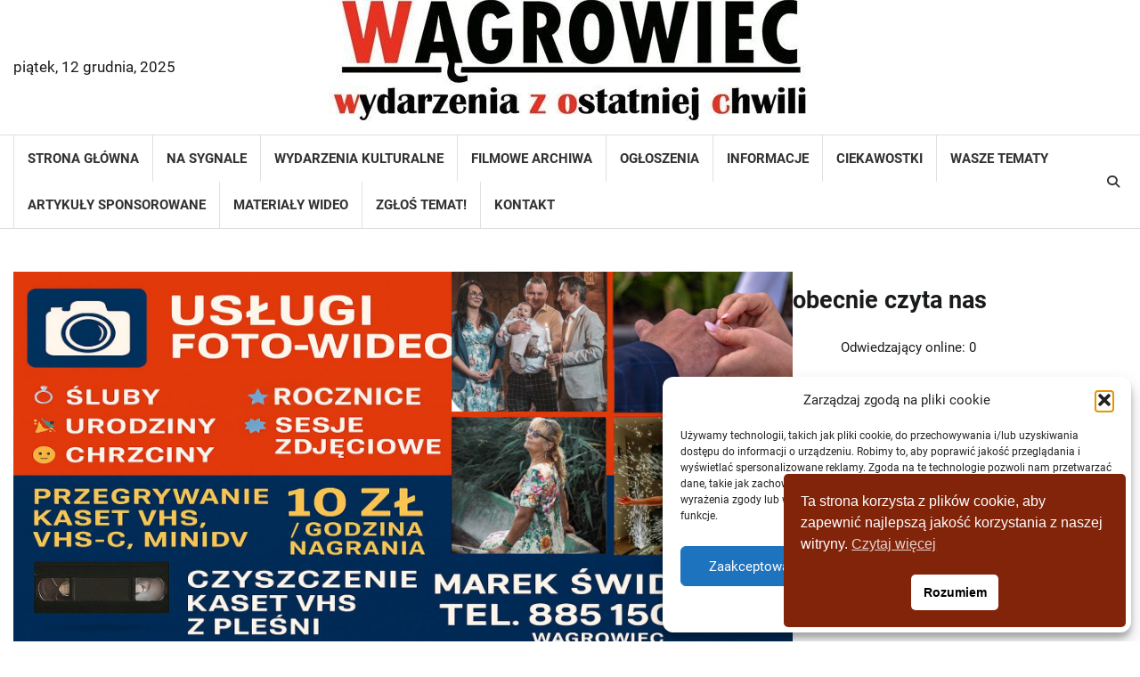

--- FILE ---
content_type: text/html; charset=UTF-8
request_url: https://wagrowiec-wydarzeniazostatniejchwili.pl/wypadek-na-ulicy-gnieznienskiej-w-wagrowcu/
body_size: 29091
content:
<!doctype html>
<html lang="pl-PL">
<head>
	<meta charset="UTF-8">
	<meta name="viewport" content="width=device-width, initial-scale=1">
	<link rel="profile" href="https://gmpg.org/xfn/11">

			    <!-- PVC Template -->
    <script type="text/template" id="pvc-stats-view-template">
    <i class="pvc-stats-icon medium" aria-hidden="true"><svg aria-hidden="true" focusable="false" data-prefix="far" data-icon="chart-bar" role="img" xmlns="http://www.w3.org/2000/svg" viewBox="0 0 512 512" class="svg-inline--fa fa-chart-bar fa-w-16 fa-2x"><path fill="currentColor" d="M396.8 352h22.4c6.4 0 12.8-6.4 12.8-12.8V108.8c0-6.4-6.4-12.8-12.8-12.8h-22.4c-6.4 0-12.8 6.4-12.8 12.8v230.4c0 6.4 6.4 12.8 12.8 12.8zm-192 0h22.4c6.4 0 12.8-6.4 12.8-12.8V140.8c0-6.4-6.4-12.8-12.8-12.8h-22.4c-6.4 0-12.8 6.4-12.8 12.8v198.4c0 6.4 6.4 12.8 12.8 12.8zm96 0h22.4c6.4 0 12.8-6.4 12.8-12.8V204.8c0-6.4-6.4-12.8-12.8-12.8h-22.4c-6.4 0-12.8 6.4-12.8 12.8v134.4c0 6.4 6.4 12.8 12.8 12.8zM496 400H48V80c0-8.84-7.16-16-16-16H16C7.16 64 0 71.16 0 80v336c0 17.67 14.33 32 32 32h464c8.84 0 16-7.16 16-16v-16c0-8.84-7.16-16-16-16zm-387.2-48h22.4c6.4 0 12.8-6.4 12.8-12.8v-70.4c0-6.4-6.4-12.8-12.8-12.8h-22.4c-6.4 0-12.8 6.4-12.8 12.8v70.4c0 6.4 6.4 12.8 12.8 12.8z" class=""></path></svg></i>
	Post wyświetlono <%= total_view %> razy	<% if ( today_view > 0 ) { %>
		<span class="views_today">, Wyświetlenia dzisiaj <%= today_view %> razy</span>
	<% } %>
	</span>
	</script>
		    <meta name='robots' content='index, follow, max-image-preview:large, max-snippet:-1, max-video-preview:-1' />

	<!-- This site is optimized with the Yoast SEO plugin v26.5 - https://yoast.com/wordpress/plugins/seo/ -->
	<title>Wypadek na ulicy Gnieźnieńskiej w Wągrowcu! &#187; Portal informacyjny</title>
	<meta name="description" content="Poszkodowany w zdarzeniu został motorowerzysta, który został zabrany przez zespół pogotowie do szpitala." />
	<link rel="canonical" href="https://wagrowiec-wydarzeniazostatniejchwili.pl/wypadek-na-ulicy-gnieznienskiej-w-wagrowcu/" />
	<meta property="og:locale" content="pl_PL" />
	<meta property="og:type" content="article" />
	<meta property="og:title" content="Wypadek na ulicy Gnieźnieńskiej w Wągrowcu! &#187; Portal informacyjny" />
	<meta property="og:description" content="Poszkodowany w zdarzeniu został motorowerzysta, który został zabrany przez zespół pogotowie do szpitala." />
	<meta property="og:url" content="https://wagrowiec-wydarzeniazostatniejchwili.pl/wypadek-na-ulicy-gnieznienskiej-w-wagrowcu/" />
	<meta property="og:site_name" content="Portal informacyjny" />
	<meta property="article:publisher" content="https://www.facebook.com/wagrowiec.wydarzeniazostatniejchwili" />
	<meta property="article:published_time" content="2021-10-07T13:21:54+00:00" />
	<meta property="article:modified_time" content="2021-10-07T13:21:56+00:00" />
	<meta property="og:image" content="https://wagrowiec-wydarzeniazostatniejchwili.pl/wp-content/uploads/2021/10/karetka.jpg" />
	<meta property="og:image:width" content="800" />
	<meta property="og:image:height" content="445" />
	<meta property="og:image:type" content="image/jpeg" />
	<meta name="author" content="Marek Świdrak" />
	<meta name="twitter:card" content="summary_large_image" />
	<meta name="twitter:creator" content="@Marek1606" />
	<meta name="twitter:site" content="@Marek1606" />
	<meta name="twitter:label1" content="Napisane przez" />
	<meta name="twitter:data1" content="Marek Świdrak" />
	<meta name="twitter:label2" content="Szacowany czas czytania" />
	<meta name="twitter:data2" content="1 minuta" />
	<script type="application/ld+json" class="yoast-schema-graph">{"@context":"https://schema.org","@graph":[{"@type":"Article","@id":"https://wagrowiec-wydarzeniazostatniejchwili.pl/wypadek-na-ulicy-gnieznienskiej-w-wagrowcu/#article","isPartOf":{"@id":"https://wagrowiec-wydarzeniazostatniejchwili.pl/wypadek-na-ulicy-gnieznienskiej-w-wagrowcu/"},"author":{"name":"Marek Świdrak","@id":"https://wagrowiec-wydarzeniazostatniejchwili.pl/#/schema/person/59900b8530063ee1bce0430473248772"},"headline":"Wypadek na ulicy Gnieźnieńskiej w Wągrowcu!","datePublished":"2021-10-07T13:21:54+00:00","dateModified":"2021-10-07T13:21:56+00:00","mainEntityOfPage":{"@id":"https://wagrowiec-wydarzeniazostatniejchwili.pl/wypadek-na-ulicy-gnieznienskiej-w-wagrowcu/"},"wordCount":62,"publisher":{"@id":"https://wagrowiec-wydarzeniazostatniejchwili.pl/#organization"},"image":{"@id":"https://wagrowiec-wydarzeniazostatniejchwili.pl/wypadek-na-ulicy-gnieznienskiej-w-wagrowcu/#primaryimage"},"thumbnailUrl":"https://wagrowiec-wydarzeniazostatniejchwili.pl/wp-content/uploads/2021/10/karetka.jpg","keywords":["Gnieźnieńska","motorowerzysta","Wągrowiec","wypadek"],"articleSection":["Alarmowo","Wypadek","Z ostatniej chwili"],"inLanguage":"pl-PL"},{"@type":"WebPage","@id":"https://wagrowiec-wydarzeniazostatniejchwili.pl/wypadek-na-ulicy-gnieznienskiej-w-wagrowcu/","url":"https://wagrowiec-wydarzeniazostatniejchwili.pl/wypadek-na-ulicy-gnieznienskiej-w-wagrowcu/","name":"Wypadek na ulicy Gnieźnieńskiej w Wągrowcu! &#187; Portal informacyjny","isPartOf":{"@id":"https://wagrowiec-wydarzeniazostatniejchwili.pl/#website"},"primaryImageOfPage":{"@id":"https://wagrowiec-wydarzeniazostatniejchwili.pl/wypadek-na-ulicy-gnieznienskiej-w-wagrowcu/#primaryimage"},"image":{"@id":"https://wagrowiec-wydarzeniazostatniejchwili.pl/wypadek-na-ulicy-gnieznienskiej-w-wagrowcu/#primaryimage"},"thumbnailUrl":"https://wagrowiec-wydarzeniazostatniejchwili.pl/wp-content/uploads/2021/10/karetka.jpg","datePublished":"2021-10-07T13:21:54+00:00","dateModified":"2021-10-07T13:21:56+00:00","description":"Poszkodowany w zdarzeniu został motorowerzysta, który został zabrany przez zespół pogotowie do szpitala.","breadcrumb":{"@id":"https://wagrowiec-wydarzeniazostatniejchwili.pl/wypadek-na-ulicy-gnieznienskiej-w-wagrowcu/#breadcrumb"},"inLanguage":"pl-PL","potentialAction":[{"@type":"ReadAction","target":["https://wagrowiec-wydarzeniazostatniejchwili.pl/wypadek-na-ulicy-gnieznienskiej-w-wagrowcu/"]}]},{"@type":"ImageObject","inLanguage":"pl-PL","@id":"https://wagrowiec-wydarzeniazostatniejchwili.pl/wypadek-na-ulicy-gnieznienskiej-w-wagrowcu/#primaryimage","url":"https://wagrowiec-wydarzeniazostatniejchwili.pl/wp-content/uploads/2021/10/karetka.jpg","contentUrl":"https://wagrowiec-wydarzeniazostatniejchwili.pl/wp-content/uploads/2021/10/karetka.jpg","width":800,"height":445},{"@type":"BreadcrumbList","@id":"https://wagrowiec-wydarzeniazostatniejchwili.pl/wypadek-na-ulicy-gnieznienskiej-w-wagrowcu/#breadcrumb","itemListElement":[{"@type":"ListItem","position":1,"name":"Strona główna","item":"https://wagrowiec-wydarzeniazostatniejchwili.pl/"},{"@type":"ListItem","position":2,"name":"Wypadek na ulicy Gnieźnieńskiej w Wągrowcu!"}]},{"@type":"WebSite","@id":"https://wagrowiec-wydarzeniazostatniejchwili.pl/#website","url":"https://wagrowiec-wydarzeniazostatniejchwili.pl/","name":"Portal informacyjny","description":"","publisher":{"@id":"https://wagrowiec-wydarzeniazostatniejchwili.pl/#organization"},"potentialAction":[{"@type":"SearchAction","target":{"@type":"EntryPoint","urlTemplate":"https://wagrowiec-wydarzeniazostatniejchwili.pl/?s={search_term_string}"},"query-input":{"@type":"PropertyValueSpecification","valueRequired":true,"valueName":"search_term_string"}}],"inLanguage":"pl-PL"},{"@type":"Organization","@id":"https://wagrowiec-wydarzeniazostatniejchwili.pl/#organization","name":"Wągrowiec - wydarzenia z ostatniej chwili","url":"https://wagrowiec-wydarzeniazostatniejchwili.pl/","logo":{"@type":"ImageObject","inLanguage":"pl-PL","@id":"https://wagrowiec-wydarzeniazostatniejchwili.pl/#/schema/logo/image/","url":"https://wagrowiec-wydarzeniazostatniejchwili.pl/wp-content/uploads/2021/06/Bez-nazwy-1.png","contentUrl":"https://wagrowiec-wydarzeniazostatniejchwili.pl/wp-content/uploads/2021/06/Bez-nazwy-1.png","width":512,"height":512,"caption":"Wągrowiec - wydarzenia z ostatniej chwili"},"image":{"@id":"https://wagrowiec-wydarzeniazostatniejchwili.pl/#/schema/logo/image/"},"sameAs":["https://www.facebook.com/wagrowiec.wydarzeniazostatniejchwili","https://x.com/Marek1606","https://www.youtube.com/channel/UCxKSDjOFfNeWQ9sVj2erpCw"]},{"@type":"Person","@id":"https://wagrowiec-wydarzeniazostatniejchwili.pl/#/schema/person/59900b8530063ee1bce0430473248772","name":"Marek Świdrak","image":{"@type":"ImageObject","inLanguage":"pl-PL","@id":"https://wagrowiec-wydarzeniazostatniejchwili.pl/#/schema/person/image/","url":"https://secure.gravatar.com/avatar/53c309de54b0ab98a727c5c7a9e9a892ac409192291f3b5563808bebc132127a?s=96&d=mm&r=g","contentUrl":"https://secure.gravatar.com/avatar/53c309de54b0ab98a727c5c7a9e9a892ac409192291f3b5563808bebc132127a?s=96&d=mm&r=g","caption":"Marek Świdrak"},"sameAs":["https://wagrowiec-wydarzeniazostatniejchwili.pl/","https://x.com/Marek1606","https://www.youtube.com/channel/UCxKSDjOFfNeWQ9sVj2erpCw?view_as=subscriber","Marek Świdrak"],"url":"https://wagrowiec-wydarzeniazostatniejchwili.pl/author/marek-swidrak/"}]}</script>
	<!-- / Yoast SEO plugin. -->


<link rel='dns-prefetch' href='//static.addtoany.com' />
<link rel='dns-prefetch' href='//apis.google.com' />
<link rel='dns-prefetch' href='//www.googletagmanager.com' />
<link rel='dns-prefetch' href='//pagead2.googlesyndication.com' />
<link rel="alternate" type="application/rss+xml" title="Portal informacyjny &raquo; Kanał z wpisami" href="https://wagrowiec-wydarzeniazostatniejchwili.pl/feed/" />
<link rel="alternate" type="application/rss+xml" title="Portal informacyjny &raquo; Kanał z komentarzami" href="https://wagrowiec-wydarzeniazostatniejchwili.pl/comments/feed/" />
<link rel="alternate" title="oEmbed (JSON)" type="application/json+oembed" href="https://wagrowiec-wydarzeniazostatniejchwili.pl/wp-json/oembed/1.0/embed?url=https%3A%2F%2Fwagrowiec-wydarzeniazostatniejchwili.pl%2Fwypadek-na-ulicy-gnieznienskiej-w-wagrowcu%2F" />
<link rel="alternate" title="oEmbed (XML)" type="text/xml+oembed" href="https://wagrowiec-wydarzeniazostatniejchwili.pl/wp-json/oembed/1.0/embed?url=https%3A%2F%2Fwagrowiec-wydarzeniazostatniejchwili.pl%2Fwypadek-na-ulicy-gnieznienskiej-w-wagrowcu%2F&#038;format=xml" />
<style id='wp-img-auto-sizes-contain-inline-css'>
img:is([sizes=auto i],[sizes^="auto," i]){contain-intrinsic-size:3000px 1500px}
/*# sourceURL=wp-img-auto-sizes-contain-inline-css */
</style>
<link rel='stylesheet' id='fonts-typo-css-css' href='https://wagrowiec-wydarzeniazostatniejchwili.pl/wp-content/plugins/fonts-typo/assets/css/style.css?ver=1.0' media='all' />
<link rel='stylesheet' id='wpauthor-blocks-fontawesome-front-css' href='https://wagrowiec-wydarzeniazostatniejchwili.pl/wp-content/plugins/wp-post-author/assets/fontawesome/css/all.css?ver=3.6.4' media='all' />
<link rel='stylesheet' id='wpauthor-frontend-block-style-css-css' href='https://wagrowiec-wydarzeniazostatniejchwili.pl/wp-content/plugins/wp-post-author/assets/dist/blocks.style.build.css?ver=3.6.4' media='all' />
<style id='wp-emoji-styles-inline-css'>

	img.wp-smiley, img.emoji {
		display: inline !important;
		border: none !important;
		box-shadow: none !important;
		height: 1em !important;
		width: 1em !important;
		margin: 0 0.07em !important;
		vertical-align: -0.1em !important;
		background: none !important;
		padding: 0 !important;
	}
/*# sourceURL=wp-emoji-styles-inline-css */
</style>
<link rel='stylesheet' id='wp-block-library-css' href='https://wagrowiec-wydarzeniazostatniejchwili.pl/wp-includes/css/dist/block-library/style.min.css?ver=253d1b670e81a3c25886556d8158b7e7' media='all' />
<style id='wp-block-categories-inline-css'>
.wp-block-categories{box-sizing:border-box}.wp-block-categories.alignleft{margin-right:2em}.wp-block-categories.alignright{margin-left:2em}.wp-block-categories.wp-block-categories-dropdown.aligncenter{text-align:center}.wp-block-categories .wp-block-categories__label{display:block;width:100%}
/*# sourceURL=https://wagrowiec-wydarzeniazostatniejchwili.pl/wp-includes/blocks/categories/style.min.css */
</style>
<style id='wp-block-embed-inline-css'>
.wp-block-embed.alignleft,.wp-block-embed.alignright,.wp-block[data-align=left]>[data-type="core/embed"],.wp-block[data-align=right]>[data-type="core/embed"]{max-width:360px;width:100%}.wp-block-embed.alignleft .wp-block-embed__wrapper,.wp-block-embed.alignright .wp-block-embed__wrapper,.wp-block[data-align=left]>[data-type="core/embed"] .wp-block-embed__wrapper,.wp-block[data-align=right]>[data-type="core/embed"] .wp-block-embed__wrapper{min-width:280px}.wp-block-cover .wp-block-embed{min-height:240px;min-width:320px}.wp-block-embed{overflow-wrap:break-word}.wp-block-embed :where(figcaption){margin-bottom:1em;margin-top:.5em}.wp-block-embed iframe{max-width:100%}.wp-block-embed__wrapper{position:relative}.wp-embed-responsive .wp-has-aspect-ratio .wp-block-embed__wrapper:before{content:"";display:block;padding-top:50%}.wp-embed-responsive .wp-has-aspect-ratio iframe{bottom:0;height:100%;left:0;position:absolute;right:0;top:0;width:100%}.wp-embed-responsive .wp-embed-aspect-21-9 .wp-block-embed__wrapper:before{padding-top:42.85%}.wp-embed-responsive .wp-embed-aspect-18-9 .wp-block-embed__wrapper:before{padding-top:50%}.wp-embed-responsive .wp-embed-aspect-16-9 .wp-block-embed__wrapper:before{padding-top:56.25%}.wp-embed-responsive .wp-embed-aspect-4-3 .wp-block-embed__wrapper:before{padding-top:75%}.wp-embed-responsive .wp-embed-aspect-1-1 .wp-block-embed__wrapper:before{padding-top:100%}.wp-embed-responsive .wp-embed-aspect-9-16 .wp-block-embed__wrapper:before{padding-top:177.77%}.wp-embed-responsive .wp-embed-aspect-1-2 .wp-block-embed__wrapper:before{padding-top:200%}
/*# sourceURL=https://wagrowiec-wydarzeniazostatniejchwili.pl/wp-includes/blocks/embed/style.min.css */
</style>
<style id='wp-block-embed-theme-inline-css'>
.wp-block-embed :where(figcaption){color:#555;font-size:13px;text-align:center}.is-dark-theme .wp-block-embed :where(figcaption){color:#ffffffa6}.wp-block-embed{margin:0 0 1em}
/*# sourceURL=https://wagrowiec-wydarzeniazostatniejchwili.pl/wp-includes/blocks/embed/theme.min.css */
</style>
<style id='wp-block-paragraph-inline-css'>
.is-small-text{font-size:.875em}.is-regular-text{font-size:1em}.is-large-text{font-size:2.25em}.is-larger-text{font-size:3em}.has-drop-cap:not(:focus):first-letter{float:left;font-size:8.4em;font-style:normal;font-weight:100;line-height:.68;margin:.05em .1em 0 0;text-transform:uppercase}body.rtl .has-drop-cap:not(:focus):first-letter{float:none;margin-left:.1em}p.has-drop-cap.has-background{overflow:hidden}:root :where(p.has-background){padding:1.25em 2.375em}:where(p.has-text-color:not(.has-link-color)) a{color:inherit}p.has-text-align-left[style*="writing-mode:vertical-lr"],p.has-text-align-right[style*="writing-mode:vertical-rl"]{rotate:180deg}
/*# sourceURL=https://wagrowiec-wydarzeniazostatniejchwili.pl/wp-includes/blocks/paragraph/style.min.css */
</style>
<style id='global-styles-inline-css'>
:root{--wp--preset--aspect-ratio--square: 1;--wp--preset--aspect-ratio--4-3: 4/3;--wp--preset--aspect-ratio--3-4: 3/4;--wp--preset--aspect-ratio--3-2: 3/2;--wp--preset--aspect-ratio--2-3: 2/3;--wp--preset--aspect-ratio--16-9: 16/9;--wp--preset--aspect-ratio--9-16: 9/16;--wp--preset--color--black: #000000;--wp--preset--color--cyan-bluish-gray: #abb8c3;--wp--preset--color--white: #ffffff;--wp--preset--color--pale-pink: #f78da7;--wp--preset--color--vivid-red: #cf2e2e;--wp--preset--color--luminous-vivid-orange: #ff6900;--wp--preset--color--luminous-vivid-amber: #fcb900;--wp--preset--color--light-green-cyan: #7bdcb5;--wp--preset--color--vivid-green-cyan: #00d084;--wp--preset--color--pale-cyan-blue: #8ed1fc;--wp--preset--color--vivid-cyan-blue: #0693e3;--wp--preset--color--vivid-purple: #9b51e0;--wp--preset--gradient--vivid-cyan-blue-to-vivid-purple: linear-gradient(135deg,rgb(6,147,227) 0%,rgb(155,81,224) 100%);--wp--preset--gradient--light-green-cyan-to-vivid-green-cyan: linear-gradient(135deg,rgb(122,220,180) 0%,rgb(0,208,130) 100%);--wp--preset--gradient--luminous-vivid-amber-to-luminous-vivid-orange: linear-gradient(135deg,rgb(252,185,0) 0%,rgb(255,105,0) 100%);--wp--preset--gradient--luminous-vivid-orange-to-vivid-red: linear-gradient(135deg,rgb(255,105,0) 0%,rgb(207,46,46) 100%);--wp--preset--gradient--very-light-gray-to-cyan-bluish-gray: linear-gradient(135deg,rgb(238,238,238) 0%,rgb(169,184,195) 100%);--wp--preset--gradient--cool-to-warm-spectrum: linear-gradient(135deg,rgb(74,234,220) 0%,rgb(151,120,209) 20%,rgb(207,42,186) 40%,rgb(238,44,130) 60%,rgb(251,105,98) 80%,rgb(254,248,76) 100%);--wp--preset--gradient--blush-light-purple: linear-gradient(135deg,rgb(255,206,236) 0%,rgb(152,150,240) 100%);--wp--preset--gradient--blush-bordeaux: linear-gradient(135deg,rgb(254,205,165) 0%,rgb(254,45,45) 50%,rgb(107,0,62) 100%);--wp--preset--gradient--luminous-dusk: linear-gradient(135deg,rgb(255,203,112) 0%,rgb(199,81,192) 50%,rgb(65,88,208) 100%);--wp--preset--gradient--pale-ocean: linear-gradient(135deg,rgb(255,245,203) 0%,rgb(182,227,212) 50%,rgb(51,167,181) 100%);--wp--preset--gradient--electric-grass: linear-gradient(135deg,rgb(202,248,128) 0%,rgb(113,206,126) 100%);--wp--preset--gradient--midnight: linear-gradient(135deg,rgb(2,3,129) 0%,rgb(40,116,252) 100%);--wp--preset--font-size--small: 12px;--wp--preset--font-size--medium: 20px;--wp--preset--font-size--large: 36px;--wp--preset--font-size--x-large: 42px;--wp--preset--font-size--regular: 16px;--wp--preset--font-size--larger: 36px;--wp--preset--font-size--huge: 48px;--wp--preset--spacing--20: 0.44rem;--wp--preset--spacing--30: 0.67rem;--wp--preset--spacing--40: 1rem;--wp--preset--spacing--50: 1.5rem;--wp--preset--spacing--60: 2.25rem;--wp--preset--spacing--70: 3.38rem;--wp--preset--spacing--80: 5.06rem;--wp--preset--shadow--natural: 6px 6px 9px rgba(0, 0, 0, 0.2);--wp--preset--shadow--deep: 12px 12px 50px rgba(0, 0, 0, 0.4);--wp--preset--shadow--sharp: 6px 6px 0px rgba(0, 0, 0, 0.2);--wp--preset--shadow--outlined: 6px 6px 0px -3px rgb(255, 255, 255), 6px 6px rgb(0, 0, 0);--wp--preset--shadow--crisp: 6px 6px 0px rgb(0, 0, 0);}:where(.is-layout-flex){gap: 0.5em;}:where(.is-layout-grid){gap: 0.5em;}body .is-layout-flex{display: flex;}.is-layout-flex{flex-wrap: wrap;align-items: center;}.is-layout-flex > :is(*, div){margin: 0;}body .is-layout-grid{display: grid;}.is-layout-grid > :is(*, div){margin: 0;}:where(.wp-block-columns.is-layout-flex){gap: 2em;}:where(.wp-block-columns.is-layout-grid){gap: 2em;}:where(.wp-block-post-template.is-layout-flex){gap: 1.25em;}:where(.wp-block-post-template.is-layout-grid){gap: 1.25em;}.has-black-color{color: var(--wp--preset--color--black) !important;}.has-cyan-bluish-gray-color{color: var(--wp--preset--color--cyan-bluish-gray) !important;}.has-white-color{color: var(--wp--preset--color--white) !important;}.has-pale-pink-color{color: var(--wp--preset--color--pale-pink) !important;}.has-vivid-red-color{color: var(--wp--preset--color--vivid-red) !important;}.has-luminous-vivid-orange-color{color: var(--wp--preset--color--luminous-vivid-orange) !important;}.has-luminous-vivid-amber-color{color: var(--wp--preset--color--luminous-vivid-amber) !important;}.has-light-green-cyan-color{color: var(--wp--preset--color--light-green-cyan) !important;}.has-vivid-green-cyan-color{color: var(--wp--preset--color--vivid-green-cyan) !important;}.has-pale-cyan-blue-color{color: var(--wp--preset--color--pale-cyan-blue) !important;}.has-vivid-cyan-blue-color{color: var(--wp--preset--color--vivid-cyan-blue) !important;}.has-vivid-purple-color{color: var(--wp--preset--color--vivid-purple) !important;}.has-black-background-color{background-color: var(--wp--preset--color--black) !important;}.has-cyan-bluish-gray-background-color{background-color: var(--wp--preset--color--cyan-bluish-gray) !important;}.has-white-background-color{background-color: var(--wp--preset--color--white) !important;}.has-pale-pink-background-color{background-color: var(--wp--preset--color--pale-pink) !important;}.has-vivid-red-background-color{background-color: var(--wp--preset--color--vivid-red) !important;}.has-luminous-vivid-orange-background-color{background-color: var(--wp--preset--color--luminous-vivid-orange) !important;}.has-luminous-vivid-amber-background-color{background-color: var(--wp--preset--color--luminous-vivid-amber) !important;}.has-light-green-cyan-background-color{background-color: var(--wp--preset--color--light-green-cyan) !important;}.has-vivid-green-cyan-background-color{background-color: var(--wp--preset--color--vivid-green-cyan) !important;}.has-pale-cyan-blue-background-color{background-color: var(--wp--preset--color--pale-cyan-blue) !important;}.has-vivid-cyan-blue-background-color{background-color: var(--wp--preset--color--vivid-cyan-blue) !important;}.has-vivid-purple-background-color{background-color: var(--wp--preset--color--vivid-purple) !important;}.has-black-border-color{border-color: var(--wp--preset--color--black) !important;}.has-cyan-bluish-gray-border-color{border-color: var(--wp--preset--color--cyan-bluish-gray) !important;}.has-white-border-color{border-color: var(--wp--preset--color--white) !important;}.has-pale-pink-border-color{border-color: var(--wp--preset--color--pale-pink) !important;}.has-vivid-red-border-color{border-color: var(--wp--preset--color--vivid-red) !important;}.has-luminous-vivid-orange-border-color{border-color: var(--wp--preset--color--luminous-vivid-orange) !important;}.has-luminous-vivid-amber-border-color{border-color: var(--wp--preset--color--luminous-vivid-amber) !important;}.has-light-green-cyan-border-color{border-color: var(--wp--preset--color--light-green-cyan) !important;}.has-vivid-green-cyan-border-color{border-color: var(--wp--preset--color--vivid-green-cyan) !important;}.has-pale-cyan-blue-border-color{border-color: var(--wp--preset--color--pale-cyan-blue) !important;}.has-vivid-cyan-blue-border-color{border-color: var(--wp--preset--color--vivid-cyan-blue) !important;}.has-vivid-purple-border-color{border-color: var(--wp--preset--color--vivid-purple) !important;}.has-vivid-cyan-blue-to-vivid-purple-gradient-background{background: var(--wp--preset--gradient--vivid-cyan-blue-to-vivid-purple) !important;}.has-light-green-cyan-to-vivid-green-cyan-gradient-background{background: var(--wp--preset--gradient--light-green-cyan-to-vivid-green-cyan) !important;}.has-luminous-vivid-amber-to-luminous-vivid-orange-gradient-background{background: var(--wp--preset--gradient--luminous-vivid-amber-to-luminous-vivid-orange) !important;}.has-luminous-vivid-orange-to-vivid-red-gradient-background{background: var(--wp--preset--gradient--luminous-vivid-orange-to-vivid-red) !important;}.has-very-light-gray-to-cyan-bluish-gray-gradient-background{background: var(--wp--preset--gradient--very-light-gray-to-cyan-bluish-gray) !important;}.has-cool-to-warm-spectrum-gradient-background{background: var(--wp--preset--gradient--cool-to-warm-spectrum) !important;}.has-blush-light-purple-gradient-background{background: var(--wp--preset--gradient--blush-light-purple) !important;}.has-blush-bordeaux-gradient-background{background: var(--wp--preset--gradient--blush-bordeaux) !important;}.has-luminous-dusk-gradient-background{background: var(--wp--preset--gradient--luminous-dusk) !important;}.has-pale-ocean-gradient-background{background: var(--wp--preset--gradient--pale-ocean) !important;}.has-electric-grass-gradient-background{background: var(--wp--preset--gradient--electric-grass) !important;}.has-midnight-gradient-background{background: var(--wp--preset--gradient--midnight) !important;}.has-small-font-size{font-size: var(--wp--preset--font-size--small) !important;}.has-medium-font-size{font-size: var(--wp--preset--font-size--medium) !important;}.has-large-font-size{font-size: var(--wp--preset--font-size--large) !important;}.has-x-large-font-size{font-size: var(--wp--preset--font-size--x-large) !important;}
/*# sourceURL=global-styles-inline-css */
</style>

<style id='classic-theme-styles-inline-css'>
/*! This file is auto-generated */
.wp-block-button__link{color:#fff;background-color:#32373c;border-radius:9999px;box-shadow:none;text-decoration:none;padding:calc(.667em + 2px) calc(1.333em + 2px);font-size:1.125em}.wp-block-file__button{background:#32373c;color:#fff;text-decoration:none}
/*# sourceURL=/wp-includes/css/classic-themes.min.css */
</style>
<link rel='stylesheet' id='a3-pvc-style-css' href='https://wagrowiec-wydarzeniazostatniejchwili.pl/wp-content/plugins/page-views-count/assets/css/style.min.css?ver=2.8.7' media='all' />
<link rel='stylesheet' id='perfecty-push-css' href='https://wagrowiec-wydarzeniazostatniejchwili.pl/wp-content/plugins/perfecty-push-notifications/public/css/perfecty-push-public.css?ver=1.6.5' media='all' />
<link rel='stylesheet' id='responsive-lightbox-magnific-css' href='https://wagrowiec-wydarzeniazostatniejchwili.pl/wp-content/plugins/responsive-lightbox/assets/magnific/magnific-popup.min.css?ver=1.2.0' media='all' />
<link rel='stylesheet' id='cmplz-general-css' href='https://wagrowiec-wydarzeniazostatniejchwili.pl/wp-content/plugins/complianz-gdpr/assets/css/cookieblocker.min.css?ver=1764764045' media='all' />
<link rel='stylesheet' id='nsc_bar_nice-cookie-consent-css' href='https://wagrowiec-wydarzeniazostatniejchwili.pl/wp-content/plugins/beautiful-and-responsive-cookie-consent/public/cookieNSCconsent.min.css?ver=4.9.2' media='all' />
<link rel='stylesheet' id='indepth-news-fonts-style-css' href='https://wagrowiec-wydarzeniazostatniejchwili.pl/wp-content/fonts/b3820f90e6816430c6b6413b533aa31b.css' media='all' />
<link rel='stylesheet' id='indepth-news-slick-style-css' href='https://wagrowiec-wydarzeniazostatniejchwili.pl/wp-content/themes/indepth-news/assets/css/slick.min.css?ver=1.8.1' media='all' />
<link rel='stylesheet' id='indepth-news-fontawesome-style-css' href='https://wagrowiec-wydarzeniazostatniejchwili.pl/wp-content/themes/indepth-news/assets/css/fontawesome.min.css?ver=6.4.2' media='all' />
<link rel='stylesheet' id='indepth-news-blocks-style-css' href='https://wagrowiec-wydarzeniazostatniejchwili.pl/wp-content/themes/indepth-news/assets/css/blocks.min.css?ver=253d1b670e81a3c25886556d8158b7e7' media='all' />
<link rel='stylesheet' id='indepth-news-style-css' href='https://wagrowiec-wydarzeniazostatniejchwili.pl/wp-content/themes/indepth-news/style.css?ver=1.0.4' media='all' />
<link rel='stylesheet' id='full-news-style-css' href='https://wagrowiec-wydarzeniazostatniejchwili.pl/wp-content/themes/full-news/style.css?ver=1.0.0' media='all' />
<link rel='stylesheet' id='awpa-wp-post-author-styles-css' href='https://wagrowiec-wydarzeniazostatniejchwili.pl/wp-content/plugins/wp-post-author/assets/css/awpa-frontend-style.css?ver=3.6.4' media='all' />
<style id='awpa-wp-post-author-styles-inline-css'>

                .wp_post_author_widget .wp-post-author-meta .awpa-display-name > a:hover,
                body .wp-post-author-wrap .awpa-display-name > a:hover {
                    color: #af0000;
                }
                .wp-post-author-meta .wp-post-author-meta-more-posts a.awpa-more-posts:hover, 
                .awpa-review-field .right-star .awpa-rating-button:not(:disabled):hover {
                    color: #af0000;
                    border-color: #af0000;
                }
            
/*# sourceURL=awpa-wp-post-author-styles-inline-css */
</style>
<link rel='stylesheet' id='a3pvc-css' href='//wagrowiec-wydarzeniazostatniejchwili.pl/wp-content/uploads/sass/pvc.min.css?ver=1700743797' media='all' />
<link rel='stylesheet' id='addtoany-css' href='https://wagrowiec-wydarzeniazostatniejchwili.pl/wp-content/plugins/add-to-any/addtoany.min.css?ver=1.16' media='all' />
<script src="https://wagrowiec-wydarzeniazostatniejchwili.pl/wp-includes/js/jquery/jquery.min.js?ver=3.7.1" id="jquery-core-js"></script>
<script src="https://wagrowiec-wydarzeniazostatniejchwili.pl/wp-includes/js/jquery/jquery-migrate.min.js?ver=3.4.1" id="jquery-migrate-js"></script>
<script async src="https://wagrowiec-wydarzeniazostatniejchwili.pl/wp-content/plugins/burst-statistics/assets/js/timeme/timeme.min.js?ver=1764764043" id="burst-timeme-js"></script>
<script id="burst-js-extra">
var burst = {"tracking":{"isInitialHit":true,"lastUpdateTimestamp":0,"beacon_url":"https://wagrowiec-wydarzeniazostatniejchwili.pl/wp-content/plugins/burst-statistics/endpoint.php","ajaxUrl":"https://wagrowiec-wydarzeniazostatniejchwili.pl/wp-admin/admin-ajax.php"},"options":{"cookieless":0,"pageUrl":"https://wagrowiec-wydarzeniazostatniejchwili.pl/wypadek-na-ulicy-gnieznienskiej-w-wagrowcu/","beacon_enabled":1,"do_not_track":0,"enable_turbo_mode":0,"track_url_change":0,"cookie_retention_days":30,"debug":0},"goals":{"completed":[],"scriptUrl":"https://wagrowiec-wydarzeniazostatniejchwili.pl/wp-content/plugins/burst-statistics/assets/js/build/burst-goals.js?v=1764764043","active":[]},"cache":{"uid":null,"fingerprint":null,"isUserAgent":null,"isDoNotTrack":null,"useCookies":null}};
//# sourceURL=burst-js-extra
</script>
<script type="text/plain" data-service="burst" data-category="statistics" async data-cmplz-src="https://wagrowiec-wydarzeniazostatniejchwili.pl/wp-content/plugins/burst-statistics/assets/js/build/burst.min.js?ver=1764764043" id="burst-js"></script>
<script id="addtoany-core-js-before">
window.a2a_config=window.a2a_config||{};a2a_config.callbacks=[];a2a_config.overlays=[];a2a_config.templates={};a2a_localize = {
	Share: "Share",
	Save: "Save",
	Subscribe: "Subscribe",
	Email: "Email",
	Bookmark: "Bookmark",
	ShowAll: "Show all",
	ShowLess: "Show less",
	FindServices: "Find service(s)",
	FindAnyServiceToAddTo: "Instantly find any service to add to",
	PoweredBy: "Powered by",
	ShareViaEmail: "Share via email",
	SubscribeViaEmail: "Subscribe via email",
	BookmarkInYourBrowser: "Bookmark in your browser",
	BookmarkInstructions: "Press Ctrl+D or \u2318+D to bookmark this page",
	AddToYourFavorites: "Add to your favorites",
	SendFromWebOrProgram: "Send from any email address or email program",
	EmailProgram: "Email program",
	More: "More&#8230;",
	ThanksForSharing: "Thanks for sharing!",
	ThanksForFollowing: "Thanks for following!"
};


//# sourceURL=addtoany-core-js-before
</script>
<script defer src="https://static.addtoany.com/menu/page.js" id="addtoany-core-js"></script>
<script defer src="https://wagrowiec-wydarzeniazostatniejchwili.pl/wp-content/plugins/add-to-any/addtoany.min.js?ver=1.1" id="addtoany-jquery-js"></script>
<script src="https://wagrowiec-wydarzeniazostatniejchwili.pl/wp-includes/js/underscore.min.js?ver=1.13.7" id="underscore-js"></script>
<script src="https://wagrowiec-wydarzeniazostatniejchwili.pl/wp-includes/js/backbone.min.js?ver=1.6.0" id="backbone-js"></script>
<script id="a3-pvc-backbone-js-extra">
var pvc_vars = {"rest_api_url":"https://wagrowiec-wydarzeniazostatniejchwili.pl/wp-json/pvc/v1","ajax_url":"https://wagrowiec-wydarzeniazostatniejchwili.pl/wp-admin/admin-ajax.php","security":"04d1cb22fc","ajax_load_type":"rest_api"};
//# sourceURL=a3-pvc-backbone-js-extra
</script>
<script src="https://wagrowiec-wydarzeniazostatniejchwili.pl/wp-content/plugins/page-views-count/assets/js/pvc.backbone.min.js?ver=2.8.7" id="a3-pvc-backbone-js"></script>
<script src="https://wagrowiec-wydarzeniazostatniejchwili.pl/wp-content/plugins/responsive-lightbox/assets/magnific/jquery.magnific-popup.min.js?ver=1.2.0" id="responsive-lightbox-magnific-js"></script>
<script src="https://wagrowiec-wydarzeniazostatniejchwili.pl/wp-content/plugins/responsive-lightbox/assets/infinitescroll/infinite-scroll.pkgd.min.js?ver=4.0.1" id="responsive-lightbox-infinite-scroll-js"></script>
<script id="responsive-lightbox-js-before">
var rlArgs = {"script":"magnific","selector":"lightbox","customEvents":"","activeGalleries":true,"disableOn":0,"midClick":true,"preloader":true,"closeOnContentClick":true,"closeOnBgClick":true,"closeBtnInside":true,"showCloseBtn":true,"enableEscapeKey":true,"alignTop":false,"fixedContentPos":"auto","fixedBgPos":"auto","autoFocusLast":true,"woocommerce_gallery":false,"ajaxurl":"https:\/\/wagrowiec-wydarzeniazostatniejchwili.pl\/wp-admin\/admin-ajax.php","nonce":"fda346166d","preview":false,"postId":7084,"scriptExtension":false};

//# sourceURL=responsive-lightbox-js-before
</script>
<script src="https://wagrowiec-wydarzeniazostatniejchwili.pl/wp-content/plugins/responsive-lightbox/js/front.js?ver=2.5.4" id="responsive-lightbox-js"></script>
<script src="https://wagrowiec-wydarzeniazostatniejchwili.pl/wp-content/themes/indepth-news/assets/js/custom.min.js?ver=1.0.4" id="indepth-news-custom-script-js"></script>
<script src="https://wagrowiec-wydarzeniazostatniejchwili.pl/wp-content/themes/full-news/assets/js/custom.min.js?ver=1" id="full-news-custom-script-js"></script>
<script src="https://wagrowiec-wydarzeniazostatniejchwili.pl/wp-content/plugins/wp-post-author/assets/js/awpa-frontend-scripts.js?ver=3.6.4" id="awpa-custom-bg-scripts-js"></script>

<!-- Fragment znacznika Google (gtag.js) dodany przez Site Kit -->
<!-- Fragment Google Analytics dodany przez Site Kit -->
<script src="https://www.googletagmanager.com/gtag/js?id=GT-MJS2PHS" id="google_gtagjs-js" async></script>
<script id="google_gtagjs-js-after">
window.dataLayer = window.dataLayer || [];function gtag(){dataLayer.push(arguments);}
gtag("set","linker",{"domains":["wagrowiec-wydarzeniazostatniejchwili.pl"]});
gtag("js", new Date());
gtag("set", "developer_id.dZTNiMT", true);
gtag("config", "GT-MJS2PHS");
//# sourceURL=google_gtagjs-js-after
</script>
<link rel="https://api.w.org/" href="https://wagrowiec-wydarzeniazostatniejchwili.pl/wp-json/" /><link rel="alternate" title="JSON" type="application/json" href="https://wagrowiec-wydarzeniazostatniejchwili.pl/wp-json/wp/v2/posts/7084" /><link rel="EditURI" type="application/rsd+xml" title="RSD" href="https://wagrowiec-wydarzeniazostatniejchwili.pl/xmlrpc.php?rsd" />
			<style type="text/css">
												 body { font-size: 18px !important;} 															</style>
		<meta name="generator" content="Site Kit by Google 1.167.0" /><script async custom-element="amp-auto-ads"
        src="https://cdn.ampproject.org/v0/amp-auto-ads-0.1.js"></script>

<script async src="https://pagead2.googlesyndication.com/pagead/js/adsbygoogle.js?client=ca-pub-2333120526047659"
     crossorigin="anonymous"></script>

<meta name="facebook-domain-verification" content="mpr4h0t8l99r6vayruo1nupj5pszzp" />

<script src="https://cdn.onesignal.com/sdks/OneSignalSDK.js" async=""></script>
<script>
  window.OneSignal = window.OneSignal || [];
  OneSignal.push(function() {
    OneSignal.init({
      appId: "9204d751-d598-49a7-b96e-825cff654bc1",
    });
  });
</script><script>
	window.PerfectyPushOptions = {
		path: "https://wagrowiec-wydarzeniazostatniejchwili.pl/wp-content/plugins/perfecty-push-notifications/public/js",
		dialogTitle: "Chcesz otrzymywać powiadomienia o nowych wpisach?",
		dialogSubmit: "Tak, chcę",
		dialogCancel: "Nie teraz",
		settingsTitle: "Preferencje powiadomień",
		settingsOptIn: "Chcę otrzymywać powiadomienia",
		settingsUpdateError: "Nie udało się zmienić preferencji, spróbuj ponownie",
		serverUrl: "https://wagrowiec-wydarzeniazostatniejchwili.pl/wp-json/perfecty-push",
		vapidPublicKey: "BANfnQtRVEkIxVSSm_Hq75vkk7PcNhROxXddd-grsYEfoOna9ldBDIggJlfL0_3J7k_Rxdy0DofvYoSpAPgYRmQ",
		token: "b12068f165",
		tokenHeader: "X-WP-Nonce",
		enabled: true,
		unregisterConflicts: false,
		serviceWorkerScope: "/perfecty/push",
		loggerLevel: "error",
		loggerVerbose: false,
		hideBellAfterSubscribe: true,
		askPermissionsDirectly: false,
		unregisterConflictsExpression: "(OneSignalSDKWorker|wonderpush-worker-loader|webpushr-sw|subscribers-com\/firebase-messaging-sw|gravitec-net-web-push-notifications|push_notification_sw)",
		promptIconUrl: "https://wagrowiec-wydarzeniazostatniejchwili.pl/wp-content/uploads/2021/01/cropped-Bez-nazwy-1-1-1.png",
		visitsToDisplayPrompt: 0	}
</script>
			<style>.cmplz-hidden {
					display: none !important;
				}</style><!-- Analytics by WP Statistics - https://wp-statistics.com -->
	<style type="text/css">

		/* Site title */
		.site-title a{
			color: #df2e38;
		}
		/* End Site title */

		:root {
			--body-bg-color: #ffffff;
		}

	</style>

	
<style type="text/css" id="breadcrumb-trail-css">.trail-items li:not(:last-child):after {content: "/";}</style>
	<style type="text/css">

		/* Site title */
		.site-title a{
			color: #df2e38;
		}
		/* End Site title */

		/* Primay color css */

		/*Typography CSS*/

		
		
		
		
	/*End Typography CSS*/

</style>

	
<!-- Znaczniki meta Google AdSense dodane przez Site Kit -->
<meta name="google-adsense-platform-account" content="ca-host-pub-2644536267352236">
<meta name="google-adsense-platform-domain" content="sitekit.withgoogle.com">
<!-- Zakończ dodawanie meta znaczników Google AdSense przez Site Kit -->

<!-- Meta Pixel Code -->
<script data-service="facebook" data-category="marketing" type="text/plain">
!function(f,b,e,v,n,t,s){if(f.fbq)return;n=f.fbq=function(){n.callMethod?
n.callMethod.apply(n,arguments):n.queue.push(arguments)};if(!f._fbq)f._fbq=n;
n.push=n;n.loaded=!0;n.version='2.0';n.queue=[];t=b.createElement(e);t.async=!0;
t.src=v;s=b.getElementsByTagName(e)[0];s.parentNode.insertBefore(t,s)}(window,
document,'script','https://connect.facebook.net/en_US/fbevents.js');
</script>
<!-- End Meta Pixel Code -->
<script data-service="facebook" data-category="marketing" type="text/plain">var url = window.location.origin + '?ob=open-bridge';
            fbq('set', 'openbridge', '408399837161090', url);
fbq('init', '408399837161090', {}, {
    "agent": "wordpress-6.9-4.1.5"
})</script><script data-service="facebook" data-category="marketing" type="text/plain">
    fbq('track', 'PageView', []);
  </script>
<!-- Fragment Menedżera znaczników Google dodany przez Site Kit -->
<script>
			( function( w, d, s, l, i ) {
				w[l] = w[l] || [];
				w[l].push( {'gtm.start': new Date().getTime(), event: 'gtm.js'} );
				var f = d.getElementsByTagName( s )[0],
					j = d.createElement( s ), dl = l != 'dataLayer' ? '&l=' + l : '';
				j.async = true;
				j.src = 'https://www.googletagmanager.com/gtm.js?id=' + i + dl;
				f.parentNode.insertBefore( j, f );
			} )( window, document, 'script', 'dataLayer', 'GTM-5D8QS8S' );
			
</script>

<!-- Zakończ fragment Menedżera znaczników Google dodany przez Site Kit -->

<!-- Fragment Google AdSense dodany przez Site Kit -->
<script async src="https://pagead2.googlesyndication.com/pagead/js/adsbygoogle.js?client=ca-pub-2333120526047659&amp;host=ca-host-pub-2644536267352236" crossorigin="anonymous"></script>

<!-- Zakończ fragment Google AdSense dodany przez Site Kit -->
<link rel="icon" href="https://wagrowiec-wydarzeniazostatniejchwili.pl/wp-content/uploads/2023/11/cropped-Bez-nazwy-1-1-32x32.png" sizes="32x32" />
<link rel="icon" href="https://wagrowiec-wydarzeniazostatniejchwili.pl/wp-content/uploads/2023/11/cropped-Bez-nazwy-1-1-192x192.png" sizes="192x192" />
<link rel="apple-touch-icon" href="https://wagrowiec-wydarzeniazostatniejchwili.pl/wp-content/uploads/2023/11/cropped-Bez-nazwy-1-1-180x180.png" />
<meta name="msapplication-TileImage" content="https://wagrowiec-wydarzeniazostatniejchwili.pl/wp-content/uploads/2023/11/cropped-Bez-nazwy-1-1-270x270.png" />
<link rel='stylesheet' id='glg-photobox-style-css' href='https://wagrowiec-wydarzeniazostatniejchwili.pl/wp-content/plugins/gallery-lightbox-slider/css/photobox/photobox.min.css?ver=1.0.0.41' media='' />
</head>

<body data-rsssl=1 data-cmplz=1 class="wp-singular post-template-default single single-post postid-7084 single-format-standard wp-custom-logo wp-embed-responsive wp-theme-indepth-news wp-child-theme-full-news header-fixed right-sidebar light-mode indepth-news grow-content-body" data-burst_id="7084" data-burst_type="post">
			<!-- Fragment Menedżera znaczników Google (noscript) dodany przez Site Kit -->
		<noscript>
			<iframe src="https://www.googletagmanager.com/ns.html?id=GTM-5D8QS8S" height="0" width="0" style="display:none;visibility:hidden"></iframe>
		</noscript>
		<!-- Zakończ fragment Menedżera znaczników Google (noscript) dodany przez Site Kit -->
		<amp-auto-ads type="adsense"
        data-ad-client="ca-pub-2333120526047659">
</amp-auto-ads>
<!-- Meta Pixel Code -->
<noscript>
<div class="cmplz-placeholder-parent"><img class="cmplz-placeholder-element cmplz-image" data-category="marketing" data-service="general" data-src-cmplz="https://www.facebook.com/tr?id=408399837161090&amp;ev=PageView&amp;noscript=1" height="1" width="1" style="display:none" alt="fbpx"
 src="https://wagrowiec-wydarzeniazostatniejchwili.pl/wp-content/plugins/complianz-gdpr/assets/images/placeholders/default-minimal.jpg"  /></div>
</noscript>
<!-- End Meta Pixel Code -->
	<div id="page" class="site">
		<a class="skip-link screen-reader-text" href="#primary-content">Skip to content</a>

		<div id="loader">
			<div class="loader-container">
				<div id="preloader">
					<div class="pre-loader-5"></div>
				</div>
			</div>
		</div><!-- #loader -->

		<header id="masthead" class="site-header">
			<div class="top-header " style="background-image: url('')">
				<div class="theme-wrapper">
					<div class="top-header-wrap">
						<div class="left-side">
							<div class="top-info">
								piątek, 12 grudnia, 2025							</div>
						</div>
						<div class="top-middle">
							<div class="site-branding">
																	<div class="site-logo">
										<a href="https://wagrowiec-wydarzeniazostatniejchwili.pl/" class="custom-logo-link" rel="home"><img width="542" height="144" src="https://wagrowiec-wydarzeniazostatniejchwili.pl/wp-content/uploads/2025/10/cropped-male.jpg" class="custom-logo" alt="Portal informacyjny" decoding="async" fetchpriority="high" srcset="https://wagrowiec-wydarzeniazostatniejchwili.pl/wp-content/uploads/2025/10/cropped-male.jpg 542w, https://wagrowiec-wydarzeniazostatniejchwili.pl/wp-content/uploads/2025/10/cropped-male-300x80.jpg 300w" sizes="(max-width: 542px) 100vw, 542px" /></a>									</div>
																</div><!-- .site-branding -->
						</div>

						<div class="right-side">
													</div>
					</div>
				</div>
			</div>
			<div class="header-outer-wrapper">
				<div class="adore-header">
					<div class="theme-wrapper">
						<div class="header-wrapper">
							<div class="header-nav-search">
								<div class="header-navigation">
									<nav id="site-navigation" class="main-navigation">
										<button class="menu-toggle" aria-controls="primary-menu" aria-expanded="false">
											<span></span>
											<span></span>
											<span></span>
										</button>
										<div class="menu-menu-glowne-container"><ul id="primary-menu" class="menu"><li id="menu-item-5737" class="menu-item menu-item-type-custom menu-item-object-custom menu-item-home menu-item-5737"><a href="https://wagrowiec-wydarzeniazostatniejchwili.pl">Strona główna</a></li>
<li id="menu-item-11189" class="menu-item menu-item-type-taxonomy menu-item-object-category current-post-ancestor current-menu-parent current-post-parent menu-item-11189"><a href="https://wagrowiec-wydarzeniazostatniejchwili.pl/kategoria/alarmowo/">Na sygnale</a></li>
<li id="menu-item-11188" class="menu-item menu-item-type-taxonomy menu-item-object-category menu-item-11188"><a href="https://wagrowiec-wydarzeniazostatniejchwili.pl/kategoria/wydarzenia-kulturalne/">Wydarzenia kulturalne</a></li>
<li id="menu-item-8294" class="menu-item menu-item-type-taxonomy menu-item-object-category menu-item-8294"><a href="https://wagrowiec-wydarzeniazostatniejchwili.pl/kategoria/filmowe-archiwa/">Filmowe Archiwa</a></li>
<li id="menu-item-911" class="menu-item menu-item-type-taxonomy menu-item-object-category menu-item-911"><a href="https://wagrowiec-wydarzeniazostatniejchwili.pl/kategoria/ogloszenia/">Ogłoszenia</a></li>
<li id="menu-item-11190" class="menu-item menu-item-type-taxonomy menu-item-object-category menu-item-11190"><a href="https://wagrowiec-wydarzeniazostatniejchwili.pl/kategoria/informacje/">Informacje</a></li>
<li id="menu-item-968" class="menu-item menu-item-type-taxonomy menu-item-object-category menu-item-968"><a href="https://wagrowiec-wydarzeniazostatniejchwili.pl/kategoria/ciekawostki/">Ciekawostki</a></li>
<li id="menu-item-10573" class="menu-item menu-item-type-taxonomy menu-item-object-category menu-item-10573"><a href="https://wagrowiec-wydarzeniazostatniejchwili.pl/kategoria/wasze-tematy/">Wasze tematy</a></li>
<li id="menu-item-9535" class="menu-item menu-item-type-taxonomy menu-item-object-category menu-item-9535"><a href="https://wagrowiec-wydarzeniazostatniejchwili.pl/kategoria/artykuly-sponsorowane/">Artykuły sponsorowane</a></li>
<li id="menu-item-17119" class="menu-item menu-item-type-custom menu-item-object-custom menu-item-17119"><a target="_blank" rel="defollow" href="https://wagrowiec-wydarzeniazostatniejchwili.pl/2sav">Materiały WIDEO</a></li>
<li id="menu-item-10344" class="menu-item menu-item-type-post_type menu-item-object-page menu-item-10344"><a href="https://wagrowiec-wydarzeniazostatniejchwili.pl/zglos-temat-2/">ZGŁOŚ TEMAT!</a></li>
<li id="menu-item-15117" class="menu-item menu-item-type-post_type menu-item-object-page menu-item-15117"><a href="https://wagrowiec-wydarzeniazostatniejchwili.pl/kontakt/">Kontakt</a></li>
</ul></div>									</nav><!-- #site-navigation -->
								</div>

								<div class="header-end">
									<div class="navigation-search">
										<div class="navigation-search-wrap">
											<a href="#" title="Search" class="navigation-search-icon">
												<i class="fa fa-search"></i>
											</a>
											<div class="navigation-search-form">
												<form role="search" method="get" class="search-form" action="https://wagrowiec-wydarzeniazostatniejchwili.pl/">
				<label>
					<span class="screen-reader-text">Szukaj:</span>
					<input type="search" class="search-field" placeholder="Szukaj &hellip;" value="" name="s" />
				</label>
				<input type="submit" class="search-submit" value="Szukaj" />
			</form>											</div>
										</div>
									</div>
								</div>
							</div>
						</div>
					</div>
				</div>
			</div>
		</header><!-- #masthead -->

		<div id="primary-content" class="primary-content">

			
				<div id="content" class="site-content theme-wrapper">
					<div class="theme-wrap">

					
<main id="primary" class="site-main">

	<div class='code-block code-block-1' style='margin: 8px auto; text-align: center; display: block; clear: both;'>
<p><a href="https://www.facebook.com/marek.swidrak.564" target="_blank" rel="noopener"><img class="alignnone wp-image-19230 size-full" src="https://wagrowiec-wydarzeniazostatniejchwili.pl/wp-content/uploads/2025/09/1-4.jpg" alt="" width="1920" height="934" /></a></p></div>
<div class='code-block code-block-16' style='margin: 8px auto; text-align: center; display: block; clear: both;'>
<p><strong>Zasubskrybuj nasz kanał YouTube, aby zawsze mieć dostęp do świeżych materiałów wideo!</strong> <script src="https://apis.google.com/js/platform.js"></script></p><div class="g-ytsubscribe" data-channelid="UCxKSDjOFfNeWQ9sVj2erpCw" data-layout="full" data-count="default"> </div></div>

<article id="post-7084" class="post-7084 post type-post status-publish format-standard has-post-thumbnail hentry category-alarmowo category-wypadek category-z-ostatniej-chwili tag-gnieznienska tag-motorowerzysta tag-wagrowiec tag-wypadek grow-content-main">
			<header class="entry-header">
			<h1 class="entry-title">Wypadek na ulicy Gnieźnieńskiej w Wągrowcu!</h1>		</header><!-- .entry-header -->
					<div class="entry-meta">
				<span class="posted-on">Posted on <a href="https://wagrowiec-wydarzeniazostatniejchwili.pl/wypadek-na-ulicy-gnieznienskiej-w-wagrowcu/" rel="bookmark"><time class="entry-date published" datetime="2021-10-07T15:21:54+02:00">7 października 2021</time><time class="updated" datetime="2021-10-07T15:21:56+02:00">7 października 2021</time></a></span><span class="byline"> by <span class="author vcard"><a class="url fn n" href="https://wagrowiec-wydarzeniazostatniejchwili.pl/author/marek-swidrak/">Marek Świdrak</a></span></span>			</div><!-- .entry-meta -->
				
	
		<div class="post-thumbnail">
			<img width="800" height="445" src="https://wagrowiec-wydarzeniazostatniejchwili.pl/wp-content/uploads/2021/10/karetka.jpg" class="attachment-post-thumbnail size-post-thumbnail wp-post-image" alt="" decoding="async" srcset="https://wagrowiec-wydarzeniazostatniejchwili.pl/wp-content/uploads/2021/10/karetka.jpg 800w, https://wagrowiec-wydarzeniazostatniejchwili.pl/wp-content/uploads/2021/10/karetka-300x167.jpg 300w, https://wagrowiec-wydarzeniazostatniejchwili.pl/wp-content/uploads/2021/10/karetka-768x427.jpg 768w" sizes="(max-width: 800px) 100vw, 800px" />		</div><!-- .post-thumbnail -->

		
	<div class="entry-content">
		<div class="addtoany_share_save_container addtoany_content addtoany_content_top"><div class="a2a_kit a2a_kit_size_32 addtoany_list" data-a2a-url="https://wagrowiec-wydarzeniazostatniejchwili.pl/wypadek-na-ulicy-gnieznienskiej-w-wagrowcu/" data-a2a-title="Wypadek na ulicy Gnieźnieńskiej w Wągrowcu!"><a class="a2a_button_facebook" href="https://www.addtoany.com/add_to/facebook?linkurl=https%3A%2F%2Fwagrowiec-wydarzeniazostatniejchwili.pl%2Fwypadek-na-ulicy-gnieznienskiej-w-wagrowcu%2F&amp;linkname=Wypadek%20na%20ulicy%20Gnie%C5%BAnie%C5%84skiej%20w%20W%C4%85growcu%21" title="Facebook" rel="nofollow noopener" target="_blank"></a><a class="a2a_button_facebook_messenger" href="https://www.addtoany.com/add_to/facebook_messenger?linkurl=https%3A%2F%2Fwagrowiec-wydarzeniazostatniejchwili.pl%2Fwypadek-na-ulicy-gnieznienskiej-w-wagrowcu%2F&amp;linkname=Wypadek%20na%20ulicy%20Gnie%C5%BAnie%C5%84skiej%20w%20W%C4%85growcu%21" title="Messenger" rel="nofollow noopener" target="_blank"></a><a class="a2a_button_x" href="https://www.addtoany.com/add_to/x?linkurl=https%3A%2F%2Fwagrowiec-wydarzeniazostatniejchwili.pl%2Fwypadek-na-ulicy-gnieznienskiej-w-wagrowcu%2F&amp;linkname=Wypadek%20na%20ulicy%20Gnie%C5%BAnie%C5%84skiej%20w%20W%C4%85growcu%21" title="X" rel="nofollow noopener" target="_blank"></a><a class="a2a_button_whatsapp" href="https://www.addtoany.com/add_to/whatsapp?linkurl=https%3A%2F%2Fwagrowiec-wydarzeniazostatniejchwili.pl%2Fwypadek-na-ulicy-gnieznienskiej-w-wagrowcu%2F&amp;linkname=Wypadek%20na%20ulicy%20Gnie%C5%BAnie%C5%84skiej%20w%20W%C4%85growcu%21" title="WhatsApp" rel="nofollow noopener" target="_blank"></a><a class="a2a_button_pinterest" href="https://www.addtoany.com/add_to/pinterest?linkurl=https%3A%2F%2Fwagrowiec-wydarzeniazostatniejchwili.pl%2Fwypadek-na-ulicy-gnieznienskiej-w-wagrowcu%2F&amp;linkname=Wypadek%20na%20ulicy%20Gnie%C5%BAnie%C5%84skiej%20w%20W%C4%85growcu%21" title="Pinterest" rel="nofollow noopener" target="_blank"></a><a class="a2a_dd addtoany_share_save addtoany_share" href="https://www.addtoany.com/share"></a></div></div><div class="pvc_clear"></div><p id="pvc_stats_7084" class="pvc_stats total_only  pvc_load_by_ajax_update" data-element-id="7084" style=""><i class="pvc-stats-icon medium" aria-hidden="true"><svg aria-hidden="true" focusable="false" data-prefix="far" data-icon="chart-bar" role="img" xmlns="http://www.w3.org/2000/svg" viewBox="0 0 512 512" class="svg-inline--fa fa-chart-bar fa-w-16 fa-2x"><path fill="currentColor" d="M396.8 352h22.4c6.4 0 12.8-6.4 12.8-12.8V108.8c0-6.4-6.4-12.8-12.8-12.8h-22.4c-6.4 0-12.8 6.4-12.8 12.8v230.4c0 6.4 6.4 12.8 12.8 12.8zm-192 0h22.4c6.4 0 12.8-6.4 12.8-12.8V140.8c0-6.4-6.4-12.8-12.8-12.8h-22.4c-6.4 0-12.8 6.4-12.8 12.8v198.4c0 6.4 6.4 12.8 12.8 12.8zm96 0h22.4c6.4 0 12.8-6.4 12.8-12.8V204.8c0-6.4-6.4-12.8-12.8-12.8h-22.4c-6.4 0-12.8 6.4-12.8 12.8v134.4c0 6.4 6.4 12.8 12.8 12.8zM496 400H48V80c0-8.84-7.16-16-16-16H16C7.16 64 0 71.16 0 80v336c0 17.67 14.33 32 32 32h464c8.84 0 16-7.16 16-16v-16c0-8.84-7.16-16-16-16zm-387.2-48h22.4c6.4 0 12.8-6.4 12.8-12.8v-70.4c0-6.4-6.4-12.8-12.8-12.8h-22.4c-6.4 0-12.8 6.4-12.8 12.8v70.4c0 6.4 6.4 12.8 12.8 12.8z" class=""></path></svg></i> <img decoding="async" width="16" height="16" alt="Loading" src="https://wagrowiec-wydarzeniazostatniejchwili.pl/wp-content/plugins/page-views-count/ajax-loader-2x.gif" border=0 /></p><div class="pvc_clear"></div>
<p><strong>W dniu dzisiejszym około godziny 14:30 doszło do wypadku drogowego na ulicy Gnieźnieńskiej w Wągrowcu niedaleko Komplexmłynu. Samochód osobowy zderzył się z motorowerem. Poszkodowany w zdarzeniu został motorowerzysta, który został zabrany przez zespół pogotowie do szpitala. Droga jest zablokowana. Na miejscu pracują służby ratunkowe.</strong></p>
        <h3 class="awpa-title">Autor postu</h3>
                        <div class="wp-post-author-wrap wp-post-author-shortcode left">
                                                                <div class="awpa-tab-content active" id="1_awpa-tab1">
                                    <div class="wp-post-author">
            <div class="awpa-img awpa-author-block square">
                <a href="https://wagrowiec-wydarzeniazostatniejchwili.pl/author/marek-swidrak/"><img alt='' src='https://secure.gravatar.com/avatar/53c309de54b0ab98a727c5c7a9e9a892ac409192291f3b5563808bebc132127a?s=150&#038;d=mm&#038;r=g' srcset='https://secure.gravatar.com/avatar/53c309de54b0ab98a727c5c7a9e9a892ac409192291f3b5563808bebc132127a?s=300&#038;d=mm&#038;r=g 2x' class='avatar avatar-150 photo' height='150' width='150' /></a>
               
               
            </div>
            <div class="wp-post-author-meta awpa-author-block">
                <h4 class="awpa-display-name">
                    <a href="https://wagrowiec-wydarzeniazostatniejchwili.pl/author/marek-swidrak/">Marek Świdrak</a>
                    
                </h4>
                

                                    <p class="awpa-role">administrator</p>
                
                <div class="wp-post-author-meta-bio">
                                    </div>
                <div class="wp-post-author-meta-more-posts">
                    <p class="awpa-more-posts square">
                        <a href="https://wagrowiec-wydarzeniazostatniejchwili.pl/author/marek-swidrak/" class="awpa-more-posts">See author&#039;s posts</a>
                    </p>
                </div>
                                    <ul class="awpa-contact-info round">
                                                    
                                <li class="awpa-facebook-li">
                                    <a href="https://www.facebook.com/wagrowiec.wydarzeniazostatniejchwili" class="awpa-facebook awpa-icon-facebook"></a>
                                </li>
                                                                                
                                <li class="awpa-twitter-li">
                                    <a href="https://twitter.com/Marek1606" class="awpa-twitter awpa-icon-twitter"></a>
                                </li>
                                                                                
                                <li class="awpa-youtube-li">
                                    <a href="https://www.youtube.com/channel/UCxKSDjOFfNeWQ9sVj2erpCw" class="awpa-youtube awpa-icon-youtube"></a>
                                </li>
                                                                                
                                <li class="awpa-website-li">
                                    <a href="https://wagrowiec-wydarzeniazostatniejchwili.pl/" class="awpa-website awpa-icon-website"></a>
                                </li>
                                                                                                                                                                                        </ul>
                            </div>
        </div>

                                </div>
                                                            </div>
                <div class="addtoany_share_save_container addtoany_content addtoany_content_bottom"><div class="a2a_kit a2a_kit_size_32 addtoany_list" data-a2a-url="https://wagrowiec-wydarzeniazostatniejchwili.pl/wypadek-na-ulicy-gnieznienskiej-w-wagrowcu/" data-a2a-title="Wypadek na ulicy Gnieźnieńskiej w Wągrowcu!"><a class="a2a_button_facebook" href="https://www.addtoany.com/add_to/facebook?linkurl=https%3A%2F%2Fwagrowiec-wydarzeniazostatniejchwili.pl%2Fwypadek-na-ulicy-gnieznienskiej-w-wagrowcu%2F&amp;linkname=Wypadek%20na%20ulicy%20Gnie%C5%BAnie%C5%84skiej%20w%20W%C4%85growcu%21" title="Facebook" rel="nofollow noopener" target="_blank"></a><a class="a2a_button_facebook_messenger" href="https://www.addtoany.com/add_to/facebook_messenger?linkurl=https%3A%2F%2Fwagrowiec-wydarzeniazostatniejchwili.pl%2Fwypadek-na-ulicy-gnieznienskiej-w-wagrowcu%2F&amp;linkname=Wypadek%20na%20ulicy%20Gnie%C5%BAnie%C5%84skiej%20w%20W%C4%85growcu%21" title="Messenger" rel="nofollow noopener" target="_blank"></a><a class="a2a_button_x" href="https://www.addtoany.com/add_to/x?linkurl=https%3A%2F%2Fwagrowiec-wydarzeniazostatniejchwili.pl%2Fwypadek-na-ulicy-gnieznienskiej-w-wagrowcu%2F&amp;linkname=Wypadek%20na%20ulicy%20Gnie%C5%BAnie%C5%84skiej%20w%20W%C4%85growcu%21" title="X" rel="nofollow noopener" target="_blank"></a><a class="a2a_button_whatsapp" href="https://www.addtoany.com/add_to/whatsapp?linkurl=https%3A%2F%2Fwagrowiec-wydarzeniazostatniejchwili.pl%2Fwypadek-na-ulicy-gnieznienskiej-w-wagrowcu%2F&amp;linkname=Wypadek%20na%20ulicy%20Gnie%C5%BAnie%C5%84skiej%20w%20W%C4%85growcu%21" title="WhatsApp" rel="nofollow noopener" target="_blank"></a><a class="a2a_button_pinterest" href="https://www.addtoany.com/add_to/pinterest?linkurl=https%3A%2F%2Fwagrowiec-wydarzeniazostatniejchwili.pl%2Fwypadek-na-ulicy-gnieznienskiej-w-wagrowcu%2F&amp;linkname=Wypadek%20na%20ulicy%20Gnie%C5%BAnie%C5%84skiej%20w%20W%C4%85growcu%21" title="Pinterest" rel="nofollow noopener" target="_blank"></a><a class="a2a_dd addtoany_share_save addtoany_share" href="https://www.addtoany.com/share"></a></div></div><!-- CONTENT END 1 -->
	</div><!-- .entry-content -->
	<footer class="entry-footer">
		<span class="cat-links">Posted in <a href="https://wagrowiec-wydarzeniazostatniejchwili.pl/kategoria/alarmowo/" rel="category tag">Alarmowo</a>, <a href="https://wagrowiec-wydarzeniazostatniejchwili.pl/kategoria/wypadek/" rel="category tag">Wypadek</a>, <a href="https://wagrowiec-wydarzeniazostatniejchwili.pl/kategoria/z-ostatniej-chwili/" rel="category tag">Z ostatniej chwili</a></span><span class="tags-links">Tagged <a href="https://wagrowiec-wydarzeniazostatniejchwili.pl/tag/gnieznienska/" rel="tag">Gnieźnieńska</a>, <a href="https://wagrowiec-wydarzeniazostatniejchwili.pl/tag/motorowerzysta/" rel="tag">motorowerzysta</a>, <a href="https://wagrowiec-wydarzeniazostatniejchwili.pl/tag/wagrowiec/" rel="tag">Wągrowiec</a>, <a href="https://wagrowiec-wydarzeniazostatniejchwili.pl/tag/wypadek/" rel="tag">wypadek</a></span>	</footer><!-- .entry-footer -->
</article><!-- #post-7084 -->

	<nav class="navigation post-navigation" aria-label="Wpisy">
		<h2 class="screen-reader-text">Nawigacja wpisu</h2>
		<div class="nav-links"><div class="nav-previous"><a href="https://wagrowiec-wydarzeniazostatniejchwili.pl/pozar-na-klatce-schodowej-w-golanczy/" rel="prev"><span class="nav-subtitle">Previous:</span> <span class="nav-title">Pożar na klatce schodowej w Gołańczy!</span></a></div><div class="nav-next"><a href="https://wagrowiec-wydarzeniazostatniejchwili.pl/wypadek-w-lukowie-potracony-motorowerzysta/" rel="next"><span class="nav-subtitle">Next:</span> <span class="nav-title">Wypadek w Łukowie – Potrącony motorowerzysta!</span></a></div></div>
	</nav>				<div class="related-posts">
					<h2>Powiązane posty</h2>
					<div class="theme-archive-layout grid-layout grid-column-3">
													<article id="post-6060" class="post-6060 post type-post status-publish format-standard has-post-thumbnail hentry category-alarmowo category-potracenie category-z-ostatniej-chwili tag-bydgoska tag-potracenie tag-wagrowiec grow-content-main">
								<div class="post-item post-grid">
									<div class="post-item-image">
										
		<div class="post-thumbnail">
			<img width="800" height="445" src="https://wagrowiec-wydarzeniazostatniejchwili.pl/wp-content/uploads/2021/06/karetka.jpg" class="attachment-post-thumbnail size-post-thumbnail wp-post-image" alt="" decoding="async" loading="lazy" srcset="https://wagrowiec-wydarzeniazostatniejchwili.pl/wp-content/uploads/2021/06/karetka.jpg 800w, https://wagrowiec-wydarzeniazostatniejchwili.pl/wp-content/uploads/2021/06/karetka-300x167.jpg 300w, https://wagrowiec-wydarzeniazostatniejchwili.pl/wp-content/uploads/2021/06/karetka-768x427.jpg 768w" sizes="auto, (max-width: 800px) 100vw, 800px" />		</div><!-- .post-thumbnail -->

											</div>
									<div class="post-item-content">
										<div class="entry-cat no-bg">
											<ul class="post-categories">
	<li><a href="https://wagrowiec-wydarzeniazostatniejchwili.pl/kategoria/alarmowo/" rel="category tag">Alarmowo</a></li>
	<li><a href="https://wagrowiec-wydarzeniazostatniejchwili.pl/kategoria/wypadek/potracenie/" rel="category tag">Potrącenie</a></li>
	<li><a href="https://wagrowiec-wydarzeniazostatniejchwili.pl/kategoria/z-ostatniej-chwili/" rel="category tag">Z ostatniej chwili</a></li></ul>										</div>
										<h2 class="entry-title"><a href="https://wagrowiec-wydarzeniazostatniejchwili.pl/potracenie-dziecka-na-ulicy-bydgoskiej-w-wagrowcu/" rel="bookmark">Potrącenie dziecka na ulicy Bydgoskiej w Wągrowcu!</a></h2>										<ul class="entry-meta">
											<li class="post-author"> <a href="https://wagrowiec-wydarzeniazostatniejchwili.pl/author/marek-swidrak/">Marek Świdrak</a></li>
											<li class="post-date"> <span class="far fa-calendar-alt"></span>23 czerwca 2021</li>
											<li class="post-comment"> <span class="far fa-comment"></span>0</li>
										</ul>
										<div class="post-content">
											<div class="addtoany_share_save_container addtoany_content addtoany_content_top"><div class="a2a_kit a2a_kit_size_32 addtoany_list" data-a2a-url="https://wagrowiec-wydarzeniazostatniejchwili.pl/potracenie-dziecka-na-ulicy-bydgoskiej-w-wagrowcu/" data-a2a-title="Potrącenie dziecka na ulicy Bydgoskiej w Wągrowcu!"><a class="a2a_button_facebook" href="https://www.addtoany.com/add_to/facebook?linkurl=https%3A%2F%2Fwagrowiec-wydarzeniazostatniejchwili.pl%2Fpotracenie-dziecka-na-ulicy-bydgoskiej-w-wagrowcu%2F&amp;linkname=Potr%C4%85cenie%20dziecka%20na%20ulicy%20Bydgoskiej%20w%20W%C4%85growcu%21" title="Facebook" rel="nofollow noopener" target="_blank"></a><a class="a2a_button_facebook_messenger" href="https://www.addtoany.com/add_to/facebook_messenger?linkurl=https%3A%2F%2Fwagrowiec-wydarzeniazostatniejchwili.pl%2Fpotracenie-dziecka-na-ulicy-bydgoskiej-w-wagrowcu%2F&amp;linkname=Potr%C4%85cenie%20dziecka%20na%20ulicy%20Bydgoskiej%20w%20W%C4%85growcu%21" title="Messenger" rel="nofollow noopener" target="_blank"></a><a class="a2a_button_x" href="https://www.addtoany.com/add_to/x?linkurl=https%3A%2F%2Fwagrowiec-wydarzeniazostatniejchwili.pl%2Fpotracenie-dziecka-na-ulicy-bydgoskiej-w-wagrowcu%2F&amp;linkname=Potr%C4%85cenie%20dziecka%20na%20ulicy%20Bydgoskiej%20w%20W%C4%85growcu%21" title="X" rel="nofollow noopener" target="_blank"></a><a class="a2a_button_whatsapp" href="https://www.addtoany.com/add_to/whatsapp?linkurl=https%3A%2F%2Fwagrowiec-wydarzeniazostatniejchwili.pl%2Fpotracenie-dziecka-na-ulicy-bydgoskiej-w-wagrowcu%2F&amp;linkname=Potr%C4%85cenie%20dziecka%20na%20ulicy%20Bydgoskiej%20w%20W%C4%85growcu%21" title="WhatsApp" rel="nofollow noopener" target="_blank"></a><a class="a2a_button_pinterest" href="https://www.addtoany.com/add_to/pinterest?linkurl=https%3A%2F%2Fwagrowiec-wydarzeniazostatniejchwili.pl%2Fpotracenie-dziecka-na-ulicy-bydgoskiej-w-wagrowcu%2F&amp;linkname=Potr%C4%85cenie%20dziecka%20na%20ulicy%20Bydgoskiej%20w%20W%C4%85growcu%21" title="Pinterest" rel="nofollow noopener" target="_blank"></a><a class="a2a_dd addtoany_share_save addtoany_share" href="https://www.addtoany.com/share"></a></div></div><div class="pvc_clear"></div>
<p id="pvc_stats_6060" class="pvc_stats total_only  " data-element-id="6060" style=""><i class="pvc-stats-icon medium" aria-hidden="true"><svg aria-hidden="true" focusable="false" data-prefix="far" data-icon="chart-bar" role="img" xmlns="http://www.w3.org/2000/svg" viewBox="0 0 512 512" class="svg-inline--fa fa-chart-bar fa-w-16 fa-2x"><path fill="currentColor" d="M396.8 352h22.4c6.4 0 12.8-6.4 12.8-12.8V108.8c0-6.4-6.4-12.8-12.8-12.8h-22.4c-6.4 0-12.8 6.4-12.8 12.8v230.4c0 6.4 6.4 12.8 12.8 12.8zm-192 0h22.4c6.4 0 12.8-6.4 12.8-12.8V140.8c0-6.4-6.4-12.8-12.8-12.8h-22.4c-6.4 0-12.8 6.4-12.8 12.8v198.4c0 6.4 6.4 12.8 12.8 12.8zm96 0h22.4c6.4 0 12.8-6.4 12.8-12.8V204.8c0-6.4-6.4-12.8-12.8-12.8h-22.4c-6.4 0-12.8 6.4-12.8 12.8v134.4c0 6.4 6.4 12.8 12.8 12.8zM496 400H48V80c0-8.84-7.16-16-16-16H16C7.16 64 0 71.16 0 80v336c0 17.67 14.33 32 32 32h464c8.84 0 16-7.16 16-16v-16c0-8.84-7.16-16-16-16zm-387.2-48h22.4c6.4 0 12.8-6.4 12.8-12.8v-70.4c0-6.4-6.4-12.8-12.8-12.8h-22.4c-6.4 0-12.8 6.4-12.8 12.8v70.4c0 6.4 6.4 12.8 12.8 12.8z" class=""></path></svg></i> <img loading="lazy" decoding="async" width="16" height="16" alt="Loading" src="https://wagrowiec-wydarzeniazostatniejchwili.pl/wp-content/plugins/page-views-count/ajax-loader-2x.gif" border=0 /></p>
<div class="pvc_clear"></div>
<p>Do potrącenia dziecka na ulicy Bydgoskiej w Wągrowcu doszło w dniu dzisiejszym około godziny 12:35. Na miejsce udaje się policja oraz pogotowie. Na szczęście dziecko [&hellip;]</p>
<div class="addtoany_share_save_container addtoany_content addtoany_content_bottom"><div class="a2a_kit a2a_kit_size_32 addtoany_list" data-a2a-url="https://wagrowiec-wydarzeniazostatniejchwili.pl/potracenie-dziecka-na-ulicy-bydgoskiej-w-wagrowcu/" data-a2a-title="Potrącenie dziecka na ulicy Bydgoskiej w Wągrowcu!"><a class="a2a_button_facebook" href="https://www.addtoany.com/add_to/facebook?linkurl=https%3A%2F%2Fwagrowiec-wydarzeniazostatniejchwili.pl%2Fpotracenie-dziecka-na-ulicy-bydgoskiej-w-wagrowcu%2F&amp;linkname=Potr%C4%85cenie%20dziecka%20na%20ulicy%20Bydgoskiej%20w%20W%C4%85growcu%21" title="Facebook" rel="nofollow noopener" target="_blank"></a><a class="a2a_button_facebook_messenger" href="https://www.addtoany.com/add_to/facebook_messenger?linkurl=https%3A%2F%2Fwagrowiec-wydarzeniazostatniejchwili.pl%2Fpotracenie-dziecka-na-ulicy-bydgoskiej-w-wagrowcu%2F&amp;linkname=Potr%C4%85cenie%20dziecka%20na%20ulicy%20Bydgoskiej%20w%20W%C4%85growcu%21" title="Messenger" rel="nofollow noopener" target="_blank"></a><a class="a2a_button_x" href="https://www.addtoany.com/add_to/x?linkurl=https%3A%2F%2Fwagrowiec-wydarzeniazostatniejchwili.pl%2Fpotracenie-dziecka-na-ulicy-bydgoskiej-w-wagrowcu%2F&amp;linkname=Potr%C4%85cenie%20dziecka%20na%20ulicy%20Bydgoskiej%20w%20W%C4%85growcu%21" title="X" rel="nofollow noopener" target="_blank"></a><a class="a2a_button_whatsapp" href="https://www.addtoany.com/add_to/whatsapp?linkurl=https%3A%2F%2Fwagrowiec-wydarzeniazostatniejchwili.pl%2Fpotracenie-dziecka-na-ulicy-bydgoskiej-w-wagrowcu%2F&amp;linkname=Potr%C4%85cenie%20dziecka%20na%20ulicy%20Bydgoskiej%20w%20W%C4%85growcu%21" title="WhatsApp" rel="nofollow noopener" target="_blank"></a><a class="a2a_button_pinterest" href="https://www.addtoany.com/add_to/pinterest?linkurl=https%3A%2F%2Fwagrowiec-wydarzeniazostatniejchwili.pl%2Fpotracenie-dziecka-na-ulicy-bydgoskiej-w-wagrowcu%2F&amp;linkname=Potr%C4%85cenie%20dziecka%20na%20ulicy%20Bydgoskiej%20w%20W%C4%85growcu%21" title="Pinterest" rel="nofollow noopener" target="_blank"></a><a class="a2a_dd addtoany_share_save addtoany_share" href="https://www.addtoany.com/share"></a></div></div>										</div><!-- post-content -->
									</div>
								</div>
							</article>
														<article id="post-11878" class="post-11878 post type-post status-publish format-standard has-post-thumbnail hentry category-alarmowo category-wypadek category-z-ostatniej-chwili tag-kamienica tag-poszkodowani tag-sarbka tag-sluzby-ratunkowe tag-wypadek-samochodowy grow-content-main">
								<div class="post-item post-grid">
									<div class="post-item-image">
										
		<div class="post-thumbnail">
			<img width="800" height="445" src="https://wagrowiec-wydarzeniazostatniejchwili.pl/wp-content/uploads/2023/05/policja-21.jpg" class="attachment-post-thumbnail size-post-thumbnail wp-post-image" alt="" decoding="async" loading="lazy" srcset="https://wagrowiec-wydarzeniazostatniejchwili.pl/wp-content/uploads/2023/05/policja-21.jpg 800w, https://wagrowiec-wydarzeniazostatniejchwili.pl/wp-content/uploads/2023/05/policja-21-300x167.jpg 300w, https://wagrowiec-wydarzeniazostatniejchwili.pl/wp-content/uploads/2023/05/policja-21-768x427.jpg 768w" sizes="auto, (max-width: 800px) 100vw, 800px" />		</div><!-- .post-thumbnail -->

											</div>
									<div class="post-item-content">
										<div class="entry-cat no-bg">
											<ul class="post-categories">
	<li><a href="https://wagrowiec-wydarzeniazostatniejchwili.pl/kategoria/alarmowo/" rel="category tag">Alarmowo</a></li>
	<li><a href="https://wagrowiec-wydarzeniazostatniejchwili.pl/kategoria/wypadek/" rel="category tag">Wypadek</a></li>
	<li><a href="https://wagrowiec-wydarzeniazostatniejchwili.pl/kategoria/z-ostatniej-chwili/" rel="category tag">Z ostatniej chwili</a></li></ul>										</div>
										<h2 class="entry-title"><a href="https://wagrowiec-wydarzeniazostatniejchwili.pl/wypadek-samochodowy-na-drodze-kamienica-sarbka-jedna-osoba-poszkodowana/" rel="bookmark">Wypadek samochodowy na drodze Kamienica &#8211; Sarbka: Jedna osoba poszkodowana</a></h2>										<ul class="entry-meta">
											<li class="post-author"> <a href="https://wagrowiec-wydarzeniazostatniejchwili.pl/author/marek-swidrak/">Marek Świdrak</a></li>
											<li class="post-date"> <span class="far fa-calendar-alt"></span>23 maja 2023</li>
											<li class="post-comment"> <span class="far fa-comment"></span>3</li>
										</ul>
										<div class="post-content">
											<div class="addtoany_share_save_container addtoany_content addtoany_content_top"><div class="a2a_kit a2a_kit_size_32 addtoany_list" data-a2a-url="https://wagrowiec-wydarzeniazostatniejchwili.pl/wypadek-samochodowy-na-drodze-kamienica-sarbka-jedna-osoba-poszkodowana/" data-a2a-title="Wypadek samochodowy na drodze Kamienica – Sarbka: Jedna osoba poszkodowana"><a class="a2a_button_facebook" href="https://www.addtoany.com/add_to/facebook?linkurl=https%3A%2F%2Fwagrowiec-wydarzeniazostatniejchwili.pl%2Fwypadek-samochodowy-na-drodze-kamienica-sarbka-jedna-osoba-poszkodowana%2F&amp;linkname=Wypadek%20samochodowy%20na%20drodze%20Kamienica%20%E2%80%93%20Sarbka%3A%20Jedna%20osoba%20poszkodowana" title="Facebook" rel="nofollow noopener" target="_blank"></a><a class="a2a_button_facebook_messenger" href="https://www.addtoany.com/add_to/facebook_messenger?linkurl=https%3A%2F%2Fwagrowiec-wydarzeniazostatniejchwili.pl%2Fwypadek-samochodowy-na-drodze-kamienica-sarbka-jedna-osoba-poszkodowana%2F&amp;linkname=Wypadek%20samochodowy%20na%20drodze%20Kamienica%20%E2%80%93%20Sarbka%3A%20Jedna%20osoba%20poszkodowana" title="Messenger" rel="nofollow noopener" target="_blank"></a><a class="a2a_button_x" href="https://www.addtoany.com/add_to/x?linkurl=https%3A%2F%2Fwagrowiec-wydarzeniazostatniejchwili.pl%2Fwypadek-samochodowy-na-drodze-kamienica-sarbka-jedna-osoba-poszkodowana%2F&amp;linkname=Wypadek%20samochodowy%20na%20drodze%20Kamienica%20%E2%80%93%20Sarbka%3A%20Jedna%20osoba%20poszkodowana" title="X" rel="nofollow noopener" target="_blank"></a><a class="a2a_button_whatsapp" href="https://www.addtoany.com/add_to/whatsapp?linkurl=https%3A%2F%2Fwagrowiec-wydarzeniazostatniejchwili.pl%2Fwypadek-samochodowy-na-drodze-kamienica-sarbka-jedna-osoba-poszkodowana%2F&amp;linkname=Wypadek%20samochodowy%20na%20drodze%20Kamienica%20%E2%80%93%20Sarbka%3A%20Jedna%20osoba%20poszkodowana" title="WhatsApp" rel="nofollow noopener" target="_blank"></a><a class="a2a_button_pinterest" href="https://www.addtoany.com/add_to/pinterest?linkurl=https%3A%2F%2Fwagrowiec-wydarzeniazostatniejchwili.pl%2Fwypadek-samochodowy-na-drodze-kamienica-sarbka-jedna-osoba-poszkodowana%2F&amp;linkname=Wypadek%20samochodowy%20na%20drodze%20Kamienica%20%E2%80%93%20Sarbka%3A%20Jedna%20osoba%20poszkodowana" title="Pinterest" rel="nofollow noopener" target="_blank"></a><a class="a2a_dd addtoany_share_save addtoany_share" href="https://www.addtoany.com/share"></a></div></div><div class="pvc_clear"></div>
<p id="pvc_stats_11878" class="pvc_stats total_only  " data-element-id="11878" style=""><i class="pvc-stats-icon medium" aria-hidden="true"><svg aria-hidden="true" focusable="false" data-prefix="far" data-icon="chart-bar" role="img" xmlns="http://www.w3.org/2000/svg" viewBox="0 0 512 512" class="svg-inline--fa fa-chart-bar fa-w-16 fa-2x"><path fill="currentColor" d="M396.8 352h22.4c6.4 0 12.8-6.4 12.8-12.8V108.8c0-6.4-6.4-12.8-12.8-12.8h-22.4c-6.4 0-12.8 6.4-12.8 12.8v230.4c0 6.4 6.4 12.8 12.8 12.8zm-192 0h22.4c6.4 0 12.8-6.4 12.8-12.8V140.8c0-6.4-6.4-12.8-12.8-12.8h-22.4c-6.4 0-12.8 6.4-12.8 12.8v198.4c0 6.4 6.4 12.8 12.8 12.8zm96 0h22.4c6.4 0 12.8-6.4 12.8-12.8V204.8c0-6.4-6.4-12.8-12.8-12.8h-22.4c-6.4 0-12.8 6.4-12.8 12.8v134.4c0 6.4 6.4 12.8 12.8 12.8zM496 400H48V80c0-8.84-7.16-16-16-16H16C7.16 64 0 71.16 0 80v336c0 17.67 14.33 32 32 32h464c8.84 0 16-7.16 16-16v-16c0-8.84-7.16-16-16-16zm-387.2-48h22.4c6.4 0 12.8-6.4 12.8-12.8v-70.4c0-6.4-6.4-12.8-12.8-12.8h-22.4c-6.4 0-12.8 6.4-12.8 12.8v70.4c0 6.4 6.4 12.8 12.8 12.8z" class=""></path></svg></i> <img loading="lazy" decoding="async" width="16" height="16" alt="Loading" src="https://wagrowiec-wydarzeniazostatniejchwili.pl/wp-content/plugins/page-views-count/ajax-loader-2x.gif" border=0 /></p>
<div class="pvc_clear"></div>
<p>W dniu 23 maja, około godziny 13:30, na drodze między Kamienicą a Sarbką doszło do wypadku samochodowego. Pojazd osobowy znajduje się w rowie, a jedna [&hellip;]</p>
<div class="addtoany_share_save_container addtoany_content addtoany_content_bottom"><div class="a2a_kit a2a_kit_size_32 addtoany_list" data-a2a-url="https://wagrowiec-wydarzeniazostatniejchwili.pl/wypadek-samochodowy-na-drodze-kamienica-sarbka-jedna-osoba-poszkodowana/" data-a2a-title="Wypadek samochodowy na drodze Kamienica – Sarbka: Jedna osoba poszkodowana"><a class="a2a_button_facebook" href="https://www.addtoany.com/add_to/facebook?linkurl=https%3A%2F%2Fwagrowiec-wydarzeniazostatniejchwili.pl%2Fwypadek-samochodowy-na-drodze-kamienica-sarbka-jedna-osoba-poszkodowana%2F&amp;linkname=Wypadek%20samochodowy%20na%20drodze%20Kamienica%20%E2%80%93%20Sarbka%3A%20Jedna%20osoba%20poszkodowana" title="Facebook" rel="nofollow noopener" target="_blank"></a><a class="a2a_button_facebook_messenger" href="https://www.addtoany.com/add_to/facebook_messenger?linkurl=https%3A%2F%2Fwagrowiec-wydarzeniazostatniejchwili.pl%2Fwypadek-samochodowy-na-drodze-kamienica-sarbka-jedna-osoba-poszkodowana%2F&amp;linkname=Wypadek%20samochodowy%20na%20drodze%20Kamienica%20%E2%80%93%20Sarbka%3A%20Jedna%20osoba%20poszkodowana" title="Messenger" rel="nofollow noopener" target="_blank"></a><a class="a2a_button_x" href="https://www.addtoany.com/add_to/x?linkurl=https%3A%2F%2Fwagrowiec-wydarzeniazostatniejchwili.pl%2Fwypadek-samochodowy-na-drodze-kamienica-sarbka-jedna-osoba-poszkodowana%2F&amp;linkname=Wypadek%20samochodowy%20na%20drodze%20Kamienica%20%E2%80%93%20Sarbka%3A%20Jedna%20osoba%20poszkodowana" title="X" rel="nofollow noopener" target="_blank"></a><a class="a2a_button_whatsapp" href="https://www.addtoany.com/add_to/whatsapp?linkurl=https%3A%2F%2Fwagrowiec-wydarzeniazostatniejchwili.pl%2Fwypadek-samochodowy-na-drodze-kamienica-sarbka-jedna-osoba-poszkodowana%2F&amp;linkname=Wypadek%20samochodowy%20na%20drodze%20Kamienica%20%E2%80%93%20Sarbka%3A%20Jedna%20osoba%20poszkodowana" title="WhatsApp" rel="nofollow noopener" target="_blank"></a><a class="a2a_button_pinterest" href="https://www.addtoany.com/add_to/pinterest?linkurl=https%3A%2F%2Fwagrowiec-wydarzeniazostatniejchwili.pl%2Fwypadek-samochodowy-na-drodze-kamienica-sarbka-jedna-osoba-poszkodowana%2F&amp;linkname=Wypadek%20samochodowy%20na%20drodze%20Kamienica%20%E2%80%93%20Sarbka%3A%20Jedna%20osoba%20poszkodowana" title="Pinterest" rel="nofollow noopener" target="_blank"></a><a class="a2a_dd addtoany_share_save addtoany_share" href="https://www.addtoany.com/share"></a></div></div>										</div><!-- post-content -->
									</div>
								</div>
							</article>
														<article id="post-7402" class="post-7402 post type-post status-publish format-standard has-post-thumbnail hentry category-alarmowo category-wypadek category-z-ostatniej-chwili tag-kamienica tag-samochod-uderzyl-w-drzewo tag-wypadek grow-content-main">
								<div class="post-item post-grid">
									<div class="post-item-image">
										
		<div class="post-thumbnail">
			<img width="800" height="445" src="https://wagrowiec-wydarzeniazostatniejchwili.pl/wp-content/uploads/2021/12/policja-7.jpg" class="attachment-post-thumbnail size-post-thumbnail wp-post-image" alt="" decoding="async" loading="lazy" srcset="https://wagrowiec-wydarzeniazostatniejchwili.pl/wp-content/uploads/2021/12/policja-7.jpg 800w, https://wagrowiec-wydarzeniazostatniejchwili.pl/wp-content/uploads/2021/12/policja-7-300x167.jpg 300w, https://wagrowiec-wydarzeniazostatniejchwili.pl/wp-content/uploads/2021/12/policja-7-768x427.jpg 768w" sizes="auto, (max-width: 800px) 100vw, 800px" />		</div><!-- .post-thumbnail -->

											</div>
									<div class="post-item-content">
										<div class="entry-cat no-bg">
											<ul class="post-categories">
	<li><a href="https://wagrowiec-wydarzeniazostatniejchwili.pl/kategoria/alarmowo/" rel="category tag">Alarmowo</a></li>
	<li><a href="https://wagrowiec-wydarzeniazostatniejchwili.pl/kategoria/wypadek/" rel="category tag">Wypadek</a></li>
	<li><a href="https://wagrowiec-wydarzeniazostatniejchwili.pl/kategoria/z-ostatniej-chwili/" rel="category tag">Z ostatniej chwili</a></li></ul>										</div>
										<h2 class="entry-title"><a href="https://wagrowiec-wydarzeniazostatniejchwili.pl/wypadek-w-kamienicy-samochod-uderzyl-w-drzewo/" rel="bookmark">Wypadek w Kamienicy &#8211; Samochód uderzył w drzewo!</a></h2>										<ul class="entry-meta">
											<li class="post-author"> <a href="https://wagrowiec-wydarzeniazostatniejchwili.pl/author/marek-swidrak/">Marek Świdrak</a></li>
											<li class="post-date"> <span class="far fa-calendar-alt"></span>13 grudnia 2021</li>
											<li class="post-comment"> <span class="far fa-comment"></span>0</li>
										</ul>
										<div class="post-content">
											<div class="addtoany_share_save_container addtoany_content addtoany_content_top"><div class="a2a_kit a2a_kit_size_32 addtoany_list" data-a2a-url="https://wagrowiec-wydarzeniazostatniejchwili.pl/wypadek-w-kamienicy-samochod-uderzyl-w-drzewo/" data-a2a-title="Wypadek w Kamienicy – Samochód uderzył w drzewo!"><a class="a2a_button_facebook" href="https://www.addtoany.com/add_to/facebook?linkurl=https%3A%2F%2Fwagrowiec-wydarzeniazostatniejchwili.pl%2Fwypadek-w-kamienicy-samochod-uderzyl-w-drzewo%2F&amp;linkname=Wypadek%20w%20Kamienicy%20%E2%80%93%20Samoch%C3%B3d%20uderzy%C5%82%20w%20drzewo%21" title="Facebook" rel="nofollow noopener" target="_blank"></a><a class="a2a_button_facebook_messenger" href="https://www.addtoany.com/add_to/facebook_messenger?linkurl=https%3A%2F%2Fwagrowiec-wydarzeniazostatniejchwili.pl%2Fwypadek-w-kamienicy-samochod-uderzyl-w-drzewo%2F&amp;linkname=Wypadek%20w%20Kamienicy%20%E2%80%93%20Samoch%C3%B3d%20uderzy%C5%82%20w%20drzewo%21" title="Messenger" rel="nofollow noopener" target="_blank"></a><a class="a2a_button_x" href="https://www.addtoany.com/add_to/x?linkurl=https%3A%2F%2Fwagrowiec-wydarzeniazostatniejchwili.pl%2Fwypadek-w-kamienicy-samochod-uderzyl-w-drzewo%2F&amp;linkname=Wypadek%20w%20Kamienicy%20%E2%80%93%20Samoch%C3%B3d%20uderzy%C5%82%20w%20drzewo%21" title="X" rel="nofollow noopener" target="_blank"></a><a class="a2a_button_whatsapp" href="https://www.addtoany.com/add_to/whatsapp?linkurl=https%3A%2F%2Fwagrowiec-wydarzeniazostatniejchwili.pl%2Fwypadek-w-kamienicy-samochod-uderzyl-w-drzewo%2F&amp;linkname=Wypadek%20w%20Kamienicy%20%E2%80%93%20Samoch%C3%B3d%20uderzy%C5%82%20w%20drzewo%21" title="WhatsApp" rel="nofollow noopener" target="_blank"></a><a class="a2a_button_pinterest" href="https://www.addtoany.com/add_to/pinterest?linkurl=https%3A%2F%2Fwagrowiec-wydarzeniazostatniejchwili.pl%2Fwypadek-w-kamienicy-samochod-uderzyl-w-drzewo%2F&amp;linkname=Wypadek%20w%20Kamienicy%20%E2%80%93%20Samoch%C3%B3d%20uderzy%C5%82%20w%20drzewo%21" title="Pinterest" rel="nofollow noopener" target="_blank"></a><a class="a2a_dd addtoany_share_save addtoany_share" href="https://www.addtoany.com/share"></a></div></div><div class="pvc_clear"></div>
<p id="pvc_stats_7402" class="pvc_stats total_only  " data-element-id="7402" style=""><i class="pvc-stats-icon medium" aria-hidden="true"><svg aria-hidden="true" focusable="false" data-prefix="far" data-icon="chart-bar" role="img" xmlns="http://www.w3.org/2000/svg" viewBox="0 0 512 512" class="svg-inline--fa fa-chart-bar fa-w-16 fa-2x"><path fill="currentColor" d="M396.8 352h22.4c6.4 0 12.8-6.4 12.8-12.8V108.8c0-6.4-6.4-12.8-12.8-12.8h-22.4c-6.4 0-12.8 6.4-12.8 12.8v230.4c0 6.4 6.4 12.8 12.8 12.8zm-192 0h22.4c6.4 0 12.8-6.4 12.8-12.8V140.8c0-6.4-6.4-12.8-12.8-12.8h-22.4c-6.4 0-12.8 6.4-12.8 12.8v198.4c0 6.4 6.4 12.8 12.8 12.8zm96 0h22.4c6.4 0 12.8-6.4 12.8-12.8V204.8c0-6.4-6.4-12.8-12.8-12.8h-22.4c-6.4 0-12.8 6.4-12.8 12.8v134.4c0 6.4 6.4 12.8 12.8 12.8zM496 400H48V80c0-8.84-7.16-16-16-16H16C7.16 64 0 71.16 0 80v336c0 17.67 14.33 32 32 32h464c8.84 0 16-7.16 16-16v-16c0-8.84-7.16-16-16-16zm-387.2-48h22.4c6.4 0 12.8-6.4 12.8-12.8v-70.4c0-6.4-6.4-12.8-12.8-12.8h-22.4c-6.4 0-12.8 6.4-12.8 12.8v70.4c0 6.4 6.4 12.8 12.8 12.8z" class=""></path></svg></i> <img loading="lazy" decoding="async" width="16" height="16" alt="Loading" src="https://wagrowiec-wydarzeniazostatniejchwili.pl/wp-content/plugins/page-views-count/ajax-loader-2x.gif" border=0 /></p>
<div class="pvc_clear"></div>
<p>13 grudnia około godziny 15:30 w Kamienicy (droga na Budzyń) samochód osobowy uderzył w drzewo. Jedna osoba jest poszkodowana w wypadku. Straż pożarna zabezpiecza miejsce [&hellip;]</p>
<div class="addtoany_share_save_container addtoany_content addtoany_content_bottom"><div class="a2a_kit a2a_kit_size_32 addtoany_list" data-a2a-url="https://wagrowiec-wydarzeniazostatniejchwili.pl/wypadek-w-kamienicy-samochod-uderzyl-w-drzewo/" data-a2a-title="Wypadek w Kamienicy – Samochód uderzył w drzewo!"><a class="a2a_button_facebook" href="https://www.addtoany.com/add_to/facebook?linkurl=https%3A%2F%2Fwagrowiec-wydarzeniazostatniejchwili.pl%2Fwypadek-w-kamienicy-samochod-uderzyl-w-drzewo%2F&amp;linkname=Wypadek%20w%20Kamienicy%20%E2%80%93%20Samoch%C3%B3d%20uderzy%C5%82%20w%20drzewo%21" title="Facebook" rel="nofollow noopener" target="_blank"></a><a class="a2a_button_facebook_messenger" href="https://www.addtoany.com/add_to/facebook_messenger?linkurl=https%3A%2F%2Fwagrowiec-wydarzeniazostatniejchwili.pl%2Fwypadek-w-kamienicy-samochod-uderzyl-w-drzewo%2F&amp;linkname=Wypadek%20w%20Kamienicy%20%E2%80%93%20Samoch%C3%B3d%20uderzy%C5%82%20w%20drzewo%21" title="Messenger" rel="nofollow noopener" target="_blank"></a><a class="a2a_button_x" href="https://www.addtoany.com/add_to/x?linkurl=https%3A%2F%2Fwagrowiec-wydarzeniazostatniejchwili.pl%2Fwypadek-w-kamienicy-samochod-uderzyl-w-drzewo%2F&amp;linkname=Wypadek%20w%20Kamienicy%20%E2%80%93%20Samoch%C3%B3d%20uderzy%C5%82%20w%20drzewo%21" title="X" rel="nofollow noopener" target="_blank"></a><a class="a2a_button_whatsapp" href="https://www.addtoany.com/add_to/whatsapp?linkurl=https%3A%2F%2Fwagrowiec-wydarzeniazostatniejchwili.pl%2Fwypadek-w-kamienicy-samochod-uderzyl-w-drzewo%2F&amp;linkname=Wypadek%20w%20Kamienicy%20%E2%80%93%20Samoch%C3%B3d%20uderzy%C5%82%20w%20drzewo%21" title="WhatsApp" rel="nofollow noopener" target="_blank"></a><a class="a2a_button_pinterest" href="https://www.addtoany.com/add_to/pinterest?linkurl=https%3A%2F%2Fwagrowiec-wydarzeniazostatniejchwili.pl%2Fwypadek-w-kamienicy-samochod-uderzyl-w-drzewo%2F&amp;linkname=Wypadek%20w%20Kamienicy%20%E2%80%93%20Samoch%C3%B3d%20uderzy%C5%82%20w%20drzewo%21" title="Pinterest" rel="nofollow noopener" target="_blank"></a><a class="a2a_dd addtoany_share_save addtoany_share" href="https://www.addtoany.com/share"></a></div></div>										</div><!-- post-content -->
									</div>
								</div>
							</article>
												</div>
				</div>
				
	</main><!-- #main -->

	
<aside id="secondary" class="widget-area">
	<section id="block-29" class="widget widget_block"><div class="g-ytsubscribe" data-channelid="UCxKSDjOFfNeWQ9sVj2erpCw" data-layout="full" data-count="default"></div></section><section id="wp_statistics_widget-25" class="widget widget_wp_statistics_widget"><h2 class="widget-title">obecnie czyta nas</h2><ul><li><label>Odwiedzający online:&nbsp;</label>0</li></ul></section><section id="weblizar_facebook_likebox-3" class="widget widget_weblizar_facebook_likebox"><h2 class="widget-title">Polub nas</h2>		<style>
		@media (max-width:767px) {
			.fb_iframe_widget {
				width: 100%;
			}
			.fb_iframe_widget span {
				width: 100% !important;
			}
			.fb_iframe_widget iframe {
				width: 100% !important;
			}
			._8r {
				margin-right: 5px;
				margin-top: -4px !important;
			}
		}
		</style>
        <div style="display:block;width:100%;float:left;overflow:hidden;margin-bottom:20px">
			<div id="fb-root"></div>
			<script type="text/plain" data-service="facebook" data-category="marketing">(function(d, s, id) {
			  var js, fjs = d.getElementsByTagName(s)[0];
			  if (d.getElementById(id)) return;
			  js = d.createElement(s); js.id = id;
			  js.src = "//connect.facebook.net/pl_PL/sdk.js#xfbml=1&version=v2.7";
			  fjs.parentNode.insertBefore(js, fjs);
			}(document, 'script', 'facebook-jssdk'));</script>
			<div class="fb-like-box" style="background-color: auto;" data-small-header="true" data-height="560" data-href="https://www.facebook.com/wagrowiec.wydarzeniazostatniejchwili/" data-show-border="true" data-show-faces="true" data-stream="true" data-width="292" data-force-wall="false"></div>

		</div>
        </section><section id="block-25" class="widget widget_block"><div id="ceneoaffcontainer637390"></div><script type="text/javascript">var stamp = parseInt(new Date().getTime()/86400, 10);var script = document.createElement('script');script.setAttribute('type', 'text/javascript');script.setAttribute('src', '//partnerzyapi.ceneo.pl/External/dc.js?id=637390&channelId=37062&partnerId=21504&graphicId=5358&newTab=false&'+stamp);script.setAttribute('charset', 'utf-8');var head = document.getElementsByTagName('head')[0];head.appendChild(script);</script></section><section id="ai_widget-31" class="widget block-widget"><div class='code-block code-block-1' style='margin: 8px auto; text-align: center; display: block; clear: both;'>
<p><a href="https://www.facebook.com/marek.swidrak.564" target="_blank" rel="noopener"><img class="alignnone wp-image-19230 size-full" src="https://wagrowiec-wydarzeniazostatniejchwili.pl/wp-content/uploads/2025/09/1-4.jpg" alt="" width="1920" height="934" /></a></p></div>
</section><section id="block-23" class="widget widget_block widget_categories"><ul class="wp-block-categories-list wp-block-categories">	<li class="cat-item cat-item-10"><a href="https://wagrowiec-wydarzeniazostatniejchwili.pl/kategoria/alarmowo/">Alarmowo</a>
</li>
	<li class="cat-item cat-item-2739"><a href="https://wagrowiec-wydarzeniazostatniejchwili.pl/kategoria/artykuly-sponsorowane/">Artykuły sponsorowane</a>
</li>
	<li class="cat-item cat-item-88"><a href="https://wagrowiec-wydarzeniazostatniejchwili.pl/kategoria/ciekawostki/">Ciekawostki</a>
</li>
	<li class="cat-item cat-item-650"><a href="https://wagrowiec-wydarzeniazostatniejchwili.pl/kategoria/filmowe-archiwa/">Filmowe Archiwa</a>
</li>
	<li class="cat-item cat-item-84"><a href="https://wagrowiec-wydarzeniazostatniejchwili.pl/kategoria/informacje/">Informacje</a>
</li>
	<li class="cat-item cat-item-3832"><a href="https://wagrowiec-wydarzeniazostatniejchwili.pl/kategoria/inne/">Inne</a>
</li>
	<li class="cat-item cat-item-12"><a href="https://wagrowiec-wydarzeniazostatniejchwili.pl/kategoria/wypadek/kolizja/">kolizja</a>
</li>
	<li class="cat-item cat-item-330"><a href="https://wagrowiec-wydarzeniazostatniejchwili.pl/kategoria/kultura/">Kultura</a>
</li>
	<li class="cat-item cat-item-7084"><a href="https://wagrowiec-wydarzeniazostatniejchwili.pl/kategoria/legendy-i-podania/">Legendy i podania</a>
</li>
	<li class="cat-item cat-item-537"><a href="https://wagrowiec-wydarzeniazostatniejchwili.pl/kategoria/lifestyle/">Lifestyle</a>
</li>
	<li class="cat-item cat-item-69"><a href="https://wagrowiec-wydarzeniazostatniejchwili.pl/kategoria/ogloszenia/">Ogłoszenia</a>
</li>
	<li class="cat-item cat-item-74"><a href="https://wagrowiec-wydarzeniazostatniejchwili.pl/kategoria/ostrzezenia-pogodowe/">Ostrzeżenia pogodowe</a>
</li>
	<li class="cat-item cat-item-99"><a href="https://wagrowiec-wydarzeniazostatniejchwili.pl/kategoria/wypadek/potracenie/">Potrącenie</a>
</li>
	<li class="cat-item cat-item-2"><a href="https://wagrowiec-wydarzeniazostatniejchwili.pl/kategoria/pozar/">Pożar</a>
</li>
	<li class="cat-item cat-item-3980"><a href="https://wagrowiec-wydarzeniazostatniejchwili.pl/kategoria/utoniecie/">Utonięcie</a>
</li>
	<li class="cat-item cat-item-7228"><a href="https://wagrowiec-wydarzeniazostatniejchwili.pl/kategoria/wagrowiec-opowiedziany-na-nowo/">Wągrowiec Opowiedziany na Nowo</a>
</li>
	<li class="cat-item cat-item-2890"><a href="https://wagrowiec-wydarzeniazostatniejchwili.pl/kategoria/wasze-tematy/">Wasze tematy</a>
</li>
	<li class="cat-item cat-item-83"><a href="https://wagrowiec-wydarzeniazostatniejchwili.pl/kategoria/wiadomosci/">Wiadomości</a>
</li>
	<li class="cat-item cat-item-533"><a href="https://wagrowiec-wydarzeniazostatniejchwili.pl/kategoria/wiadomosci-z-kraju/">Wiadomości z kraju</a>
</li>
	<li class="cat-item cat-item-532"><a href="https://wagrowiec-wydarzeniazostatniejchwili.pl/kategoria/wiadomosci-ze-swiata/">Wiadomości ze świata</a>
</li>
	<li class="cat-item cat-item-331"><a href="https://wagrowiec-wydarzeniazostatniejchwili.pl/kategoria/wydarzenia-kulturalne/">Wydarzenia kulturalne</a>
</li>
	<li class="cat-item cat-item-6945"><a href="https://wagrowiec-wydarzeniazostatniejchwili.pl/kategoria/wydarzylo-sie-w-wagrowcu/">Wydarzyło się w Wągrowcu</a>
</li>
	<li class="cat-item cat-item-3"><a href="https://wagrowiec-wydarzeniazostatniejchwili.pl/kategoria/wypadek/">Wypadek</a>
</li>
	<li class="cat-item cat-item-4"><a href="https://wagrowiec-wydarzeniazostatniejchwili.pl/kategoria/z-ostatniej-chwili/">Z ostatniej chwili</a>
</li>
	<li class="cat-item cat-item-9"><a href="https://wagrowiec-wydarzeniazostatniejchwili.pl/kategoria/pozar/zadymienie/">zadymienie</a>
</li>
	<li class="cat-item cat-item-4405"><a href="https://wagrowiec-wydarzeniazostatniejchwili.pl/kategoria/zaginiecia/">Zaginięcia</a>
</li>
	<li class="cat-item cat-item-5"><a href="https://wagrowiec-wydarzeniazostatniejchwili.pl/kategoria/zaslabniecie/">Zasłabnięcie</a>
</li>
	<li class="cat-item cat-item-3985"><a href="https://wagrowiec-wydarzeniazostatniejchwili.pl/kategoria/zgon/">Zgon</a>
</li>
</ul></section></aside><!-- #secondary -->

</div>

</div>
</div><!-- #content -->


<footer id="colophon" class="site-footer">
		<div class="top-footer">
		<div class="theme-wrapper">
			<div class="top-footer-widgets">

									<div class="footer-widget">
						<section id="block-31" class="widget widget_block">
<figure class="wp-block-embed is-type-wp-embed is-provider-portal-informacyjny wp-block-embed-portal-informacyjny"><div class="wp-block-embed__wrapper">
<blockquote class="wp-embedded-content" data-secret="IRNg3osPAE"><a href="https://wagrowiec-wydarzeniazostatniejchwili.pl/polityka-plikow-cookies-eu/">Polityka plików cookies (EU)</a></blockquote><iframe loading="lazy" class="wp-embedded-content" sandbox="allow-scripts" security="restricted" style="position: absolute; visibility: hidden;" title="&#8222;Polityka plików cookies (EU)&#8221; &#8212;  Portal informacyjny z miasta i okolic Wągrowca" src="https://wagrowiec-wydarzeniazostatniejchwili.pl/polityka-plikow-cookies-eu/embed/#?secret=PTFAhXHvG9#?secret=IRNg3osPAE" data-secret="IRNg3osPAE" width="600" height="338" frameborder="0" marginwidth="0" marginheight="0" scrolling="no"></iframe>
</div></figure>
</section>					</div>
									<div class="footer-widget">
											</div>
									<div class="footer-widget">
											</div>
									<div class="footer-widget">
											</div>
				
			</div>
		</div>
	</div>
	<div class="bottom-footer">
	<div class="theme-wrapper">
		<div class="bottom-footer-info">
			<div class="site-info">
				<span>
					Copyright © [2019 - 2025] wagrowiec-wydarzeniazostatniejchwili.pl					Theme: Full News By <a href="https://adorethemes.com/">Adore Themes</a>.				</span>	
			</div><!-- .site-info -->
		</div>
	</div>
</div>

</footer><!-- #colophon -->

<a href="#" id="scroll-to-top" class="indepth-news-scroll-to-top"><i class="fas fa-chevron-up"></i></a>		

</div><!-- #page -->

<script type="speculationrules">
{"prefetch":[{"source":"document","where":{"and":[{"href_matches":"/*"},{"not":{"href_matches":["/wp-*.php","/wp-admin/*","/wp-content/uploads/*","/wp-content/*","/wp-content/plugins/*","/wp-content/themes/full-news/*","/wp-content/themes/indepth-news/*","/*\\?(.+)"]}},{"not":{"selector_matches":"a[rel~=\"nofollow\"]"}},{"not":{"selector_matches":".no-prefetch, .no-prefetch a"}}]},"eagerness":"conservative"}]}
</script>

<!-- Consent Management powered by Complianz | GDPR/CCPA Cookie Consent https://wordpress.org/plugins/complianz-gdpr -->
<div id="cmplz-cookiebanner-container"><div class="cmplz-cookiebanner cmplz-hidden banner-1 bottom-right-view-preferences optin cmplz-bottom-right cmplz-categories-type-view-preferences" aria-modal="true" data-nosnippet="true" role="dialog" aria-live="polite" aria-labelledby="cmplz-header-1-optin" aria-describedby="cmplz-message-1-optin">
	<div class="cmplz-header">
		<div class="cmplz-logo"></div>
		<div class="cmplz-title" id="cmplz-header-1-optin">Zarządzaj zgodą na pliki cookie</div>
		<div class="cmplz-close" tabindex="0" role="button" aria-label="Zamknij okienko">
			<svg aria-hidden="true" focusable="false" data-prefix="fas" data-icon="times" class="svg-inline--fa fa-times fa-w-11" role="img" xmlns="http://www.w3.org/2000/svg" viewBox="0 0 352 512"><path fill="currentColor" d="M242.72 256l100.07-100.07c12.28-12.28 12.28-32.19 0-44.48l-22.24-22.24c-12.28-12.28-32.19-12.28-44.48 0L176 189.28 75.93 89.21c-12.28-12.28-32.19-12.28-44.48 0L9.21 111.45c-12.28 12.28-12.28 32.19 0 44.48L109.28 256 9.21 356.07c-12.28 12.28-12.28 32.19 0 44.48l22.24 22.24c12.28 12.28 32.2 12.28 44.48 0L176 322.72l100.07 100.07c12.28 12.28 32.2 12.28 44.48 0l22.24-22.24c12.28-12.28 12.28-32.19 0-44.48L242.72 256z"></path></svg>
		</div>
	</div>

	<div class="cmplz-divider cmplz-divider-header"></div>
	<div class="cmplz-body">
		<div class="cmplz-message" id="cmplz-message-1-optin">Używamy technologii, takich jak pliki cookie, do przechowywania i/lub uzyskiwania dostępu do informacji o urządzeniu. Robimy to, aby poprawić jakość przeglądania i wyświetlać spersonalizowane reklamy. Zgoda na te technologie pozwoli nam przetwarzać dane, takie jak zachowanie przeglądania lub unikalne identyfikatory na tej stronie. Brak wyrażenia zgody lub wycofanie zgody może niekorzystnie wpłynąć na niektóre cechy i funkcje.</div>
		<!-- categories start -->
		<div class="cmplz-categories">
			<details class="cmplz-category cmplz-functional" >
				<summary>
						<span class="cmplz-category-header">
							<span class="cmplz-category-title">Funkcjonalny</span>
							<span class='cmplz-always-active'>
								<span class="cmplz-banner-checkbox">
									<input type="checkbox"
										   id="cmplz-functional-optin"
										   data-category="cmplz_functional"
										   class="cmplz-consent-checkbox cmplz-functional"
										   size="40"
										   value="1"/>
									<label class="cmplz-label" for="cmplz-functional-optin"><span class="screen-reader-text">Funkcjonalny</span></label>
								</span>
								Zawsze aktywne							</span>
							<span class="cmplz-icon cmplz-open">
								<svg xmlns="http://www.w3.org/2000/svg" viewBox="0 0 448 512"  height="18" ><path d="M224 416c-8.188 0-16.38-3.125-22.62-9.375l-192-192c-12.5-12.5-12.5-32.75 0-45.25s32.75-12.5 45.25 0L224 338.8l169.4-169.4c12.5-12.5 32.75-12.5 45.25 0s12.5 32.75 0 45.25l-192 192C240.4 412.9 232.2 416 224 416z"/></svg>
							</span>
						</span>
				</summary>
				<div class="cmplz-description">
					<span class="cmplz-description-functional">Przechowywanie lub dostęp do danych technicznych jest ściśle niezbędny do uzasadnionego celu umożliwienia korzystania z konkretnej usługi wyraźnie wymaganej przez abonenta lub użytkownika lub wyłącznie w celu przeprowadzenia transmisji komunikatu przez sieć łączności elektronicznej.</span>
				</div>
			</details>

			<details class="cmplz-category cmplz-preferences" >
				<summary>
						<span class="cmplz-category-header">
							<span class="cmplz-category-title">Preferencje</span>
							<span class="cmplz-banner-checkbox">
								<input type="checkbox"
									   id="cmplz-preferences-optin"
									   data-category="cmplz_preferences"
									   class="cmplz-consent-checkbox cmplz-preferences"
									   size="40"
									   value="1"/>
								<label class="cmplz-label" for="cmplz-preferences-optin"><span class="screen-reader-text">Preferencje</span></label>
							</span>
							<span class="cmplz-icon cmplz-open">
								<svg xmlns="http://www.w3.org/2000/svg" viewBox="0 0 448 512"  height="18" ><path d="M224 416c-8.188 0-16.38-3.125-22.62-9.375l-192-192c-12.5-12.5-12.5-32.75 0-45.25s32.75-12.5 45.25 0L224 338.8l169.4-169.4c12.5-12.5 32.75-12.5 45.25 0s12.5 32.75 0 45.25l-192 192C240.4 412.9 232.2 416 224 416z"/></svg>
							</span>
						</span>
				</summary>
				<div class="cmplz-description">
					<span class="cmplz-description-preferences">Przechowywanie lub dostęp techniczny jest niezbędny do uzasadnionego celu przechowywania preferencji, o które nie prosi subskrybent lub użytkownik.</span>
				</div>
			</details>

			<details class="cmplz-category cmplz-statistics" >
				<summary>
						<span class="cmplz-category-header">
							<span class="cmplz-category-title">Statystyka</span>
							<span class="cmplz-banner-checkbox">
								<input type="checkbox"
									   id="cmplz-statistics-optin"
									   data-category="cmplz_statistics"
									   class="cmplz-consent-checkbox cmplz-statistics"
									   size="40"
									   value="1"/>
								<label class="cmplz-label" for="cmplz-statistics-optin"><span class="screen-reader-text">Statystyka</span></label>
							</span>
							<span class="cmplz-icon cmplz-open">
								<svg xmlns="http://www.w3.org/2000/svg" viewBox="0 0 448 512"  height="18" ><path d="M224 416c-8.188 0-16.38-3.125-22.62-9.375l-192-192c-12.5-12.5-12.5-32.75 0-45.25s32.75-12.5 45.25 0L224 338.8l169.4-169.4c12.5-12.5 32.75-12.5 45.25 0s12.5 32.75 0 45.25l-192 192C240.4 412.9 232.2 416 224 416z"/></svg>
							</span>
						</span>
				</summary>
				<div class="cmplz-description">
					<span class="cmplz-description-statistics">Przechowywanie lub dostęp techniczny, który jest używany wyłącznie do celów statystycznych.</span>
					<span class="cmplz-description-statistics-anonymous">Przechowywanie techniczne lub dostęp, który jest używany wyłącznie do anonimowych celów statystycznych. Bez wezwania do sądu, dobrowolnego podporządkowania się dostawcy usług internetowych lub dodatkowych zapisów od strony trzeciej, informacje przechowywane lub pobierane wyłącznie w tym celu zwykle nie mogą być wykorzystywane do identyfikacji użytkownika.</span>
				</div>
			</details>
			<details class="cmplz-category cmplz-marketing" >
				<summary>
						<span class="cmplz-category-header">
							<span class="cmplz-category-title">Marketing</span>
							<span class="cmplz-banner-checkbox">
								<input type="checkbox"
									   id="cmplz-marketing-optin"
									   data-category="cmplz_marketing"
									   class="cmplz-consent-checkbox cmplz-marketing"
									   size="40"
									   value="1"/>
								<label class="cmplz-label" for="cmplz-marketing-optin"><span class="screen-reader-text">Marketing</span></label>
							</span>
							<span class="cmplz-icon cmplz-open">
								<svg xmlns="http://www.w3.org/2000/svg" viewBox="0 0 448 512"  height="18" ><path d="M224 416c-8.188 0-16.38-3.125-22.62-9.375l-192-192c-12.5-12.5-12.5-32.75 0-45.25s32.75-12.5 45.25 0L224 338.8l169.4-169.4c12.5-12.5 32.75-12.5 45.25 0s12.5 32.75 0 45.25l-192 192C240.4 412.9 232.2 416 224 416z"/></svg>
							</span>
						</span>
				</summary>
				<div class="cmplz-description">
					<span class="cmplz-description-marketing">Przechowywanie lub dostęp techniczny jest wymagany do tworzenia profili użytkowników w celu wysyłania reklam lub śledzenia użytkownika na stronie internetowej lub na kilku stronach internetowych w podobnych celach marketingowych.</span>
				</div>
			</details>
		</div><!-- categories end -->
			</div>

	<div class="cmplz-links cmplz-information">
		<ul>
			<li><a class="cmplz-link cmplz-manage-options cookie-statement" href="#" data-relative_url="#cmplz-manage-consent-container">Zarządzaj opcjami</a></li>
			<li><a class="cmplz-link cmplz-manage-third-parties cookie-statement" href="#" data-relative_url="#cmplz-cookies-overview">Zarządzaj serwisami</a></li>
			<li><a class="cmplz-link cmplz-manage-vendors tcf cookie-statement" href="#" data-relative_url="#cmplz-tcf-wrapper">Zarządzaj {vendor_count} dostawcami</a></li>
			<li><a class="cmplz-link cmplz-external cmplz-read-more-purposes tcf" target="_blank" rel="noopener noreferrer nofollow" href="https://cookiedatabase.org/tcf/purposes/" aria-label="Read more about TCF purposes on Cookie Database">Przeczytaj więcej o tych celach</a></li>
		</ul>
			</div>

	<div class="cmplz-divider cmplz-footer"></div>

	<div class="cmplz-buttons">
		<button class="cmplz-btn cmplz-accept">Zaakceptować</button>
		<button class="cmplz-btn cmplz-deny">Zaprzeczyć</button>
		<button class="cmplz-btn cmplz-view-preferences">Zobacz preferencje</button>
		<button class="cmplz-btn cmplz-save-preferences">Zapisz preferencje</button>
		<a class="cmplz-btn cmplz-manage-options tcf cookie-statement" href="#" data-relative_url="#cmplz-manage-consent-container">Zobacz preferencje</a>
			</div>

	
	<div class="cmplz-documents cmplz-links">
		<ul>
			<li><a class="cmplz-link cookie-statement" href="#" data-relative_url="">{title}</a></li>
			<li><a class="cmplz-link privacy-statement" href="#" data-relative_url="">{title}</a></li>
			<li><a class="cmplz-link impressum" href="#" data-relative_url="">{title}</a></li>
		</ul>
			</div>
</div>
</div>
					<div id="cmplz-manage-consent" data-nosnippet="true"><button class="cmplz-btn cmplz-hidden cmplz-manage-consent manage-consent-1">Manage consent</button>

</div><div id="grow-wp-data" data-grow='{&quot;content&quot;:{&quot;ID&quot;:7084,&quot;categories&quot;:[{&quot;ID&quot;:10},{&quot;ID&quot;:3},{&quot;ID&quot;:4}]}}'></div>    <!-- Meta Pixel Event Code -->
    <script type='text/javascript'>
        document.addEventListener( 'wpcf7mailsent', function( event ) {
        if( "fb_pxl_code" in event.detail.apiResponse){
            eval(event.detail.apiResponse.fb_pxl_code);
        }
        }, false );
    </script>
    <!-- End Meta Pixel Event Code -->
        <div id='fb-pxl-ajax-code'></div><script src="https://wagrowiec-wydarzeniazostatniejchwili.pl/wp-content/plugins/perfecty-push-notifications/public/js/perfecty-push-sdk/dist/perfecty-push-sdk.min.js?ver=1.6.5" id="perfecty-push-js"></script>
<script src="https://apis.google.com/js/platform.js" id="AV_YT_channel_subscribe_btn-js"></script>
<script id="AV_YT_channel_subscribe_btn-js-after">
var AV_YT_html = '<div class="av-yt-subscribe-container" style="background-color: #eeeeee; border: 1px solid #cccccc; padding: 5px 10px 0 10px; clear: both; text-align: center;"><div class="av-yt-text" style="text-indent: 0px; margin: 0px; padding: 0px; background: transparent; border-style: none; float: none; line-height: normal; vertical-align: top; display: inline-block; height: 24px; margin-right: 5px; padding-top: 4px; font-family: Arial, Helvetica, Verdana, sans-serif, sans; font-size: 13px; color: #222222">Subskrybuj nasz kanał</div><div class="av-yt-subscribe-btn g-ytsubscribe" data-channelid="UCxKSDjOFfNeWQ9sVj2erpCw" data-layout="default" data-theme="dark" data-count="default"></div></div>'
//# sourceURL=AV_YT_channel_subscribe_btn-js-after
</script>
<script src="https://wagrowiec-wydarzeniazostatniejchwili.pl/wp-content/plugins/yt-channel-subscribe/assets/js/av_yt_front.js?ver=1765515934" id="AV_YT_js_main-js"></script>
<script src="https://wagrowiec-wydarzeniazostatniejchwili.pl/wp-content/plugins/beautiful-and-responsive-cookie-consent/public/cookieNSCconsent.min.js?ver=4.9.2" id="nsc_bar_nice-cookie-consent_js-js"></script>
<script id="nsc_bar_nice-cookie-consent_js-js-after">
window.addEventListener("load",function(){  window.cookieconsent.initialise({"content":{"deny":"Deny","dismiss":"Rozumiem","allow":"Allow","link":"Czytaj więcej","href":"https:\/\/wagrowiec-wydarzeniazostatniejchwili.pl\/polityka-prywatnosci\/","message":"Ta strona korzysta z plików cookie, aby zapewnić najlepszą jakość korzystania z naszej witryny.","policy":"Cookie Settings","close":"x","savesettings":"Save Settings","target":"_blank","linksecond":"Just another Link","hrefsecond":"https:\/\/yourdomain\/anotherLink"},"type":"info","palette":{"popup":{"background":"#82240a","text":"#fff"},"button":{"background":"#fff","text":"#000","border":""},"switches":{"background":"","backgroundChecked":"","switch":"","text":""}},"position":"bottom-right","theme":"classic","cookietypes":[{"label":"Technical","checked":"checked","disabled":"disabled","cookie_suffix":"tech"},{"label":"Marketing","checked":"","disabled":"","cookie_suffix":"marketing"}],"revokable":true,"dataLayerName":"dataLayer","improveBannerLoadingSpeed":"0","container":"","customizedFont":"","cookie":{"name":"cookieconsent_status","domain":"","expiryDays":"365"}})});
//# sourceURL=nsc_bar_nice-cookie-consent_js-js-after
</script>
<script src="https://wagrowiec-wydarzeniazostatniejchwili.pl/wp-content/themes/indepth-news/assets/js/navigation.min.js?ver=1.0.4" id="indepth-news-navigation-script-js"></script>
<script src="https://wagrowiec-wydarzeniazostatniejchwili.pl/wp-content/themes/indepth-news/assets/js/slick.min.js?ver=1.8.1" id="indepth-news-slick-script-js"></script>
<script src="https://wagrowiec-wydarzeniazostatniejchwili.pl/wp-includes/js/dist/hooks.min.js?ver=dd5603f07f9220ed27f1" id="wp-hooks-js"></script>
<script src="https://wagrowiec-wydarzeniazostatniejchwili.pl/wp-includes/js/dist/i18n.min.js?ver=c26c3dc7bed366793375" id="wp-i18n-js"></script>
<script id="wp-i18n-js-after">
wp.i18n.setLocaleData( { 'text direction\u0004ltr': [ 'ltr' ] } );
//# sourceURL=wp-i18n-js-after
</script>
<script src="https://wagrowiec-wydarzeniazostatniejchwili.pl/wp-includes/js/dist/vendor/react.min.js?ver=18.3.1.1" id="react-js"></script>
<script src="https://wagrowiec-wydarzeniazostatniejchwili.pl/wp-includes/js/dist/vendor/react-jsx-runtime.min.js?ver=18.3.1" id="react-jsx-runtime-js"></script>
<script src="https://wagrowiec-wydarzeniazostatniejchwili.pl/wp-includes/js/dist/autop.min.js?ver=9fb50649848277dd318d" id="wp-autop-js"></script>
<script src="https://wagrowiec-wydarzeniazostatniejchwili.pl/wp-includes/js/dist/blob.min.js?ver=9113eed771d446f4a556" id="wp-blob-js"></script>
<script src="https://wagrowiec-wydarzeniazostatniejchwili.pl/wp-includes/js/dist/block-serialization-default-parser.min.js?ver=14d44daebf663d05d330" id="wp-block-serialization-default-parser-js"></script>
<script src="https://wagrowiec-wydarzeniazostatniejchwili.pl/wp-includes/js/dist/deprecated.min.js?ver=e1f84915c5e8ae38964c" id="wp-deprecated-js"></script>
<script src="https://wagrowiec-wydarzeniazostatniejchwili.pl/wp-includes/js/dist/dom.min.js?ver=26edef3be6483da3de2e" id="wp-dom-js"></script>
<script src="https://wagrowiec-wydarzeniazostatniejchwili.pl/wp-includes/js/dist/vendor/react-dom.min.js?ver=18.3.1.1" id="react-dom-js"></script>
<script src="https://wagrowiec-wydarzeniazostatniejchwili.pl/wp-includes/js/dist/escape-html.min.js?ver=6561a406d2d232a6fbd2" id="wp-escape-html-js"></script>
<script src="https://wagrowiec-wydarzeniazostatniejchwili.pl/wp-includes/js/dist/element.min.js?ver=6a582b0c827fa25df3dd" id="wp-element-js"></script>
<script src="https://wagrowiec-wydarzeniazostatniejchwili.pl/wp-includes/js/dist/is-shallow-equal.min.js?ver=e0f9f1d78d83f5196979" id="wp-is-shallow-equal-js"></script>
<script id="wp-keycodes-js-translations">
( function( domain, translations ) {
	var localeData = translations.locale_data[ domain ] || translations.locale_data.messages;
	localeData[""].domain = domain;
	wp.i18n.setLocaleData( localeData, domain );
} )( "default", {"translation-revision-date":"2025-12-01 09:45:52+0000","generator":"GlotPress\/4.0.3","domain":"messages","locale_data":{"messages":{"":{"domain":"messages","plural-forms":"nplurals=3; plural=(n == 1) ? 0 : ((n % 10 >= 2 && n % 10 <= 4 && (n % 100 < 12 || n % 100 > 14)) ? 1 : 2);","lang":"pl"},"Tilde":["Tylda"],"Backtick":["Odwr\u00f3cony apostrof"],"Period":["Okres"],"Comma":["Przecinek"]}},"comment":{"reference":"wp-includes\/js\/dist\/keycodes.js"}} );
//# sourceURL=wp-keycodes-js-translations
</script>
<script src="https://wagrowiec-wydarzeniazostatniejchwili.pl/wp-includes/js/dist/keycodes.min.js?ver=34c8fb5e7a594a1c8037" id="wp-keycodes-js"></script>
<script src="https://wagrowiec-wydarzeniazostatniejchwili.pl/wp-includes/js/dist/priority-queue.min.js?ver=2d59d091223ee9a33838" id="wp-priority-queue-js"></script>
<script src="https://wagrowiec-wydarzeniazostatniejchwili.pl/wp-includes/js/dist/compose.min.js?ver=7a9b375d8c19cf9d3d9b" id="wp-compose-js"></script>
<script src="https://wagrowiec-wydarzeniazostatniejchwili.pl/wp-includes/js/dist/private-apis.min.js?ver=4f465748bda624774139" id="wp-private-apis-js"></script>
<script src="https://wagrowiec-wydarzeniazostatniejchwili.pl/wp-includes/js/dist/redux-routine.min.js?ver=8bb92d45458b29590f53" id="wp-redux-routine-js"></script>
<script src="https://wagrowiec-wydarzeniazostatniejchwili.pl/wp-includes/js/dist/data.min.js?ver=f940198280891b0b6318" id="wp-data-js"></script>
<script id="wp-data-js-after">
( function() {
	var userId = 0;
	var storageKey = "WP_DATA_USER_" + userId;
	wp.data
		.use( wp.data.plugins.persistence, { storageKey: storageKey } );
} )();
//# sourceURL=wp-data-js-after
</script>
<script src="https://wagrowiec-wydarzeniazostatniejchwili.pl/wp-includes/js/dist/html-entities.min.js?ver=e8b78b18a162491d5e5f" id="wp-html-entities-js"></script>
<script src="https://wagrowiec-wydarzeniazostatniejchwili.pl/wp-includes/js/dist/dom-ready.min.js?ver=f77871ff7694fffea381" id="wp-dom-ready-js"></script>
<script id="wp-a11y-js-translations">
( function( domain, translations ) {
	var localeData = translations.locale_data[ domain ] || translations.locale_data.messages;
	localeData[""].domain = domain;
	wp.i18n.setLocaleData( localeData, domain );
} )( "default", {"translation-revision-date":"2025-12-01 09:45:52+0000","generator":"GlotPress\/4.0.3","domain":"messages","locale_data":{"messages":{"":{"domain":"messages","plural-forms":"nplurals=3; plural=(n == 1) ? 0 : ((n % 10 >= 2 && n % 10 <= 4 && (n % 100 < 12 || n % 100 > 14)) ? 1 : 2);","lang":"pl"},"Notifications":["Powiadomienia"]}},"comment":{"reference":"wp-includes\/js\/dist\/a11y.js"}} );
//# sourceURL=wp-a11y-js-translations
</script>
<script src="https://wagrowiec-wydarzeniazostatniejchwili.pl/wp-includes/js/dist/a11y.min.js?ver=cb460b4676c94bd228ed" id="wp-a11y-js"></script>
<script id="wp-rich-text-js-translations">
( function( domain, translations ) {
	var localeData = translations.locale_data[ domain ] || translations.locale_data.messages;
	localeData[""].domain = domain;
	wp.i18n.setLocaleData( localeData, domain );
} )( "default", {"translation-revision-date":"2025-12-01 09:45:52+0000","generator":"GlotPress\/4.0.3","domain":"messages","locale_data":{"messages":{"":{"domain":"messages","plural-forms":"nplurals=3; plural=(n == 1) ? 0 : ((n % 10 >= 2 && n % 10 <= 4 && (n % 100 < 12 || n % 100 > 14)) ? 1 : 2);","lang":"pl"},"%s applied.":["Zastosowano %s."],"%s removed.":["Usuni\u0119to: %s."]}},"comment":{"reference":"wp-includes\/js\/dist\/rich-text.js"}} );
//# sourceURL=wp-rich-text-js-translations
</script>
<script src="https://wagrowiec-wydarzeniazostatniejchwili.pl/wp-includes/js/dist/rich-text.min.js?ver=5bdbb44f3039529e3645" id="wp-rich-text-js"></script>
<script src="https://wagrowiec-wydarzeniazostatniejchwili.pl/wp-includes/js/dist/shortcode.min.js?ver=0b3174183b858f2df320" id="wp-shortcode-js"></script>
<script src="https://wagrowiec-wydarzeniazostatniejchwili.pl/wp-includes/js/dist/warning.min.js?ver=d69bc18c456d01c11d5a" id="wp-warning-js"></script>
<script id="wp-blocks-js-translations">
( function( domain, translations ) {
	var localeData = translations.locale_data[ domain ] || translations.locale_data.messages;
	localeData[""].domain = domain;
	wp.i18n.setLocaleData( localeData, domain );
} )( "default", {"translation-revision-date":"2025-12-01 09:45:52+0000","generator":"GlotPress\/4.0.3","domain":"messages","locale_data":{"messages":{"":{"domain":"messages","plural-forms":"nplurals=3; plural=(n == 1) ? 0 : ((n % 10 >= 2 && n % 10 <= 4 && (n % 100 < 12 || n % 100 > 14)) ? 1 : 2);","lang":"pl"},"%1$s Block. Row %2$d":["Blok: %1$s. Wiersz: %2$d"],"Design":["Wygl\u0105d"],"%s Block":["Blok %s"],"%1$s Block. %2$s":["Blok %1$s. %2$s"],"%1$s Block. Column %2$d":["Blok %1$s. Kolumna %2$d"],"%1$s Block. Column %2$d. %3$s":["Blok %1$s. Kolumna %2$d. %3$s"],"%1$s Block. Row %2$d. %3$s":["Blok %1$s. Wiersz %2$d. %3$s"],"Reusable blocks":["Bloki wielokrotnego u\u017cycia"],"Embeds":["Osadzone tre\u015bci"],"Text":["Tekst"],"Widgets":["Wid\u017cety"],"Theme":["Motyw"],"Media":["Media"]}},"comment":{"reference":"wp-includes\/js\/dist\/blocks.js"}} );
//# sourceURL=wp-blocks-js-translations
</script>
<script src="https://wagrowiec-wydarzeniazostatniejchwili.pl/wp-includes/js/dist/blocks.min.js?ver=de131db49fa830bc97da" id="wp-blocks-js"></script>
<script src="https://wagrowiec-wydarzeniazostatniejchwili.pl/wp-includes/js/dist/url.min.js?ver=9e178c9516d1222dc834" id="wp-url-js"></script>
<script id="wp-api-fetch-js-translations">
( function( domain, translations ) {
	var localeData = translations.locale_data[ domain ] || translations.locale_data.messages;
	localeData[""].domain = domain;
	wp.i18n.setLocaleData( localeData, domain );
} )( "default", {"translation-revision-date":"2025-12-01 09:45:52+0000","generator":"GlotPress\/4.0.3","domain":"messages","locale_data":{"messages":{"":{"domain":"messages","plural-forms":"nplurals=3; plural=(n == 1) ? 0 : ((n % 10 >= 2 && n % 10 <= 4 && (n % 100 < 12 || n % 100 > 14)) ? 1 : 2);","lang":"pl"},"Could not get a valid response from the server.":["Nie mo\u017cna uzyska\u0107 prawid\u0142owej odpowiedzi z serwera."],"Unable to connect. Please check your Internet connection.":["Nie mo\u017cna nawi\u0105za\u0107 po\u0142\u0105czenia. Sprawd\u017a po\u0142\u0105czenie internetowe."],"Media upload failed. If this is a photo or a large image, please scale it down and try again.":["Nie uda\u0142o si\u0119 przes\u0142anie multimedi\u00f3w. Je\u015bli jest to zdj\u0119cie lub du\u017cy obrazek, prosz\u0119 je zmniejszy\u0107 i spr\u00f3bowa\u0107 ponownie."],"The response is not a valid JSON response.":["Odpowied\u017a nie jest prawid\u0142ow\u0105 odpowiedzi\u0105 JSON."]}},"comment":{"reference":"wp-includes\/js\/dist\/api-fetch.js"}} );
//# sourceURL=wp-api-fetch-js-translations
</script>
<script src="https://wagrowiec-wydarzeniazostatniejchwili.pl/wp-includes/js/dist/api-fetch.min.js?ver=3a4d9af2b423048b0dee" id="wp-api-fetch-js"></script>
<script id="wp-api-fetch-js-after">
wp.apiFetch.use( wp.apiFetch.createRootURLMiddleware( "https://wagrowiec-wydarzeniazostatniejchwili.pl/wp-json/" ) );
wp.apiFetch.nonceMiddleware = wp.apiFetch.createNonceMiddleware( "b12068f165" );
wp.apiFetch.use( wp.apiFetch.nonceMiddleware );
wp.apiFetch.use( wp.apiFetch.mediaUploadMiddleware );
wp.apiFetch.nonceEndpoint = "https://wagrowiec-wydarzeniazostatniejchwili.pl/wp-admin/admin-ajax.php?action=rest-nonce";
//# sourceURL=wp-api-fetch-js-after
</script>
<script id="render-block-script-js-extra">
var frontend_global_data = {"base_url":"https://wagrowiec-wydarzeniazostatniejchwili.pl","nonce":"b12068f165","ajaxurl":"https://wagrowiec-wydarzeniazostatniejchwili.pl/wp-admin/admin-ajax.php","rating_nonce":"7e5bbeee16","is_logged_in":"0","isrigister_enabled":"0","is_admin":"false","messages":{"loggedin":"You are already logged in.","register_disable":"Registration is disabled by admin.","admin_note":"To enable anyone can register option please follow the link","admin_url":"https://wagrowiec-wydarzeniazostatniejchwili.pl/wp-admin/options-general.php","logo":"\u003Csvg xmlns=\"http://www.w3.org/2000/svg\" data-name=\"Layer 1\" viewBox=\"0 0 382.31 446.56\"\u003E\u003Cdefs\u003E\u003ClinearGradient id=\"a\" x1=\"118.66\" y1=\"270.6\" x2=\"393.33\" y2=\"112.03\" gradientUnits=\"userSpaceOnUse\"\u003E\u003Cstop offset=\"0\" stop-color=\"#2db8b7\"/\u003E\u003Cstop offset=\"1\" stop-color=\"#3062af\"/\u003E\u003C/linearGradient\u003E\u003C/defs\u003E\u003Cpath d=\"M114.75 425.01a2.47 2.47 0 0 0-2-1.69l-9.48-1.38-4.24-8.58a2.58 2.58 0 0 0-4.45 0l-4.24 8.58-9.47 1.34a2.48 2.48 0 0 0-1.37 4.23l6.86 6.67-1.62 9.43a2.48 2.48 0 0 0 3.6 2.62l8.46-4.46 8.47 4.46a2.49 2.49 0 0 0 1.16.29 2.56 2.56 0 0 0 1.46-.47 2.51 2.51 0 0 0 1-2.44l-1.62-9.43 6.86-6.66a2.49 2.49 0 0 0 .63-2.55Zm47.65 0a2.47 2.47 0 0 0-2-1.69l-9.48-1.38-4.25-8.58a2.58 2.58 0 0 0-4.45 0l-4.24 8.58-9.46 1.34a2.48 2.48 0 0 0-1.37 4.23l6.86 6.67-1.62 9.43a2.49 2.49 0 0 0 3.61 2.62l8.45-4.46 8.47 4.46a2.49 2.49 0 0 0 2.62-.18 2.49 2.49 0 0 0 1-2.44l-1.62-9.43 6.86-6.66a2.49 2.49 0 0 0 .63-2.55Zm46.07 0a2.47 2.47 0 0 0-2-1.69l-9.48-1.38-4.24-8.58a2.58 2.58 0 0 0-4.45 0l-4.24 8.58-9.47 1.34a2.49 2.49 0 0 0-2 1.69 2.45 2.45 0 0 0 .63 2.54l6.86 6.67-1.62 9.43a2.48 2.48 0 0 0 3.6 2.62l8.45-4.46 8.48 4.46a2.48 2.48 0 0 0 1.15.29 2.57 2.57 0 0 0 1.47-.47 2.51 2.51 0 0 0 1-2.44l-1.62-9.43 6.86-6.66a2.49 2.49 0 0 0 .63-2.55Zm49.24 0a2.47 2.47 0 0 0-2-1.69l-9.48-1.38-4.24-8.59a2.59 2.59 0 0 0-4.45 0l-4.24 8.59-9.47 1.34a2.48 2.48 0 0 0-1.37 4.23l6.85 6.67-1.61 9.43a2.48 2.48 0 0 0 3.6 2.62l8.45-4.46 8.48 4.46a2.47 2.47 0 0 0 1.15.28 2.48 2.48 0 0 0 2.46-2.9l-1.62-9.43 6.86-6.67a2.47 2.47 0 0 0 .63-2.54Zm45.72 0a2.49 2.49 0 0 0-2-1.69l-9.49-1.38-4.24-8.58a2.58 2.58 0 0 0-4.45 0l-4.24 8.58-9.46 1.34a2.49 2.49 0 0 0-1.37 4.24l6.86 6.66-1.62 9.44a2.48 2.48 0 0 0 3.61 2.61l8.45-4.45 8.47 4.5a2.49 2.49 0 0 0 2.62-.18 2.48 2.48 0 0 0 1-2.43l-1.62-9.44 6.86-6.66a2.49 2.49 0 0 0 .63-2.55Z\" fill=\"#ffb900\"/\u003E\u003Cpath d=\"m7.15 382.41-7.17-30.06h6.21L10.72 373l5.5-20.65h7.22l5.27 21 4.61-21h6.11l-7.28 30.06h-6.44l-6-22.47-6 22.47Zm35.38 0v-30.06h9.74a35.43 35.43 0 0 1 7.22.45 7.92 7.92 0 0 1 4.33 2.94 9.36 9.36 0 0 1 1.74 5.86 9.78 9.78 0 0 1-1 4.65 8.3 8.3 0 0 1-2.56 3 8.67 8.67 0 0 1-3.15 1.42 34.32 34.32 0 0 1-6.29.43h-4v11.34Zm6.07-25v8.53h3.32a15.85 15.85 0 0 0 4.8-.47 4 4 0 0 0 2.59-3.82 3.91 3.91 0 0 0-1-2.71 4.19 4.19 0 0 0-2.44-1.33 28.92 28.92 0 0 0-4.37-.2Zm32.85 25v-30.06h9.74a35.36 35.36 0 0 1 7.22.45 7.85 7.85 0 0 1 4.33 2.94 9.36 9.36 0 0 1 1.74 5.86 9.78 9.78 0 0 1-1 4.65 8.28 8.28 0 0 1-2.55 3 8.82 8.82 0 0 1-3.15 1.42 34.44 34.44 0 0 1-6.3.43h-4v11.34Zm6.07-25v8.53h3.33a15.9 15.9 0 0 0 4.8-.47 4 4 0 0 0 2.58-3.82 3.91 3.91 0 0 0-1-2.71 4.24 4.24 0 0 0-2.45-1.33 28.84 28.84 0 0 0-4.36-.2Zm20.72 10.13a19 19 0 0 1 1.37-7.71 14.1 14.1 0 0 1 2.8-4.13 11.64 11.64 0 0 1 3.89-2.7 16.36 16.36 0 0 1 6.48-1.19q6.65 0 10.63 4.12t4 11.46q0 7.29-4 11.39t-10.58 4.12q-6.71 0-10.67-4.09t-3.9-11.24Zm6.25-.21q0 5.12 2.36 7.74a8.1 8.1 0 0 0 11.95 0q2.35-2.56 2.35-7.79t-2.26-7.71a8.41 8.41 0 0 0-12.07 0c-1.54 1.71-2.31 4.33-2.31 7.79Zm26.11 5.27 5.9-.57a7.23 7.23 0 0 0 2.17 4.37 6.52 6.52 0 0 0 4.4 1.39 6.75 6.75 0 0 0 4.42-1.24 3.68 3.68 0 0 0 1.48-2.9 2.79 2.79 0 0 0-.62-1.82 5 5 0 0 0-2.19-1.3c-.71-.25-2.33-.68-4.86-1.31q-4.87-1.22-6.85-3a7.83 7.83 0 0 1-2.76-6.05 7.69 7.69 0 0 1 1.3-4.29 8.22 8.22 0 0 1 3.75-3 15.18 15.18 0 0 1 5.92-1c3.77 0 6.61.82 8.52 2.48a8.71 8.71 0 0 1 3 6.62l-6.07.27a5.09 5.09 0 0 0-1.67-3.33 6.09 6.09 0 0 0-3.84-1 6.91 6.91 0 0 0-4.15 1.09 2.19 2.19 0 0 0-1 1.86 2.31 2.31 0 0 0 .9 1.83q1.16 1 5.58 2a29.82 29.82 0 0 1 6.55 2.16 8.47 8.47 0 0 1 3.32 3.06 8.94 8.94 0 0 1 1.2 4.79 8.84 8.84 0 0 1-1.43 4.84 8.62 8.62 0 0 1-4.06 3.35 17 17 0 0 1-6.54 1.1c-3.81 0-6.72-.88-8.76-2.64a11.39 11.39 0 0 1-3.59-7.73Zm36.32 9.78v-25H168v-5.09h23.89v5.09h-8.9v25Zm56.11 0h-6.61l-2.62-6.83h-12l-2.48 6.83h-6.44l11.71-30.06h6.42Zm-11.18-11.89-4.14-11.16-4.06 11.16Zm14.36-18.17h6.07v16.28a34.2 34.2 0 0 0 .22 5 4.84 4.84 0 0 0 1.86 3 6.43 6.43 0 0 0 4 1.12 6.06 6.06 0 0 0 3.89-1.06 4.11 4.11 0 0 0 1.58-2.59 33.49 33.49 0 0 0 .27-5.11v-16.61h6.07v15.79a40.46 40.46 0 0 1-.49 7.65 8.47 8.47 0 0 1-1.82 3.77 9 9 0 0 1-3.53 2.45 15.39 15.39 0 0 1-5.79.92 16.68 16.68 0 0 1-6.53-1 9.32 9.32 0 0 1-3.52-2.58 8.26 8.26 0 0 1-1.7-3.33 36.42 36.42 0 0 1-.59-7.63Zm37.14 30.06v-25h-8.9v-5.09h23.89v5.09h-8.9v25Zm18.9 0v-30.03h6.07v11.83h11.9v-11.83h6.07v30.06h-6.07v-13.13h-11.9v13.14Zm29.08-14.84a19 19 0 0 1 1.38-7.71 13.91 13.91 0 0 1 2.8-4.13 11.7 11.7 0 0 1 3.88-2.7 16.43 16.43 0 0 1 6.48-1.19q6.64 0 10.64 4.12t4 11.46q0 7.29-4 11.39t-10.58 4.12q-6.7 0-10.67-4.09t-3.91-11.24Zm6.26-.21q0 5.12 2.36 7.74a7.68 7.68 0 0 0 6 2.64 7.58 7.58 0 0 0 5.95-2.62q2.33-2.61 2.33-7.84c0-3.45-.75-6-2.27-7.71a8.39 8.39 0 0 0-12.06 0c-1.52 1.74-2.29 4.36-2.29 7.82Zm27.66 15.05v-30.03h12.8a21.83 21.83 0 0 1 7 .81 6.88 6.88 0 0 1 3.5 2.88 8.62 8.62 0 0 1 1.31 4.74 8 8 0 0 1-2 5.59 9.55 9.55 0 0 1-5.94 2.78 14.06 14.06 0 0 1 3.25 2.52 34.27 34.27 0 0 1 3.45 4.88l3.67 5.86h-7.26l-4.38-6.54a43.26 43.26 0 0 0-3.2-4.42 4.76 4.76 0 0 0-1.83-1.25 10.14 10.14 0 0 0-3.05-.34h-1.24v12.55Zm6.07-17.35h4.5a23.69 23.69 0 0 0 5.45-.36 3.23 3.23 0 0 0 1.7-1.28 3.9 3.9 0 0 0 .62-2.25 3.6 3.6 0 0 0-.81-2.45 3.7 3.7 0 0 0-2.29-1.18c-.49-.07-2-.1-4.43-.1h-4.74Z\"/\u003E\u003Cpath d=\"M414.61 191.34c0-87.46-71.15-158.62-158.61-158.62S97.39 103.88 97.39 191.34a158.2 158.2 0 0 0 51.48 116.84l-.15.13 5.14 4.34c.34.28.7.51 1 .79 2.73 2.27 5.56 4.42 8.45 6.5q1.4 1 2.82 2 4.62 3.18 9.47 6c.7.42 1.41.82 2.12 1.22q5.31 3 10.84 5.66l.82.37a157.61 157.61 0 0 0 38.36 12.14l1.07.19c4.17.72 8.39 1.3 12.67 1.68l1.56.12c4.26.36 8.56.58 12.92.58s8.58-.22 12.82-.57l1.61-.12q6.3-.57 12.56-1.65l1.08-.2a157.39 157.39 0 0 0 37.82-11.85c.43-.2.88-.39 1.32-.6 4.42-2.09 8.76-4.37 13-6.86q4.67-2.73 9.12-5.77c1.07-.72 2.11-1.49 3.17-2.25 2.53-1.82 5-3.7 7.43-5.67.54-.43 1.12-.81 1.64-1.25l5.28-4.41-.16-.13a158.2 158.2 0 0 0 51.96-117.23Zm-305.69 0c0-81.1 66-147.08 147.08-147.08s147.08 66 147.08 147.08a146.72 146.72 0 0 1-49.54 110 43.4 43.4 0 0 0-5.15-3.1l-48.84-24.41a12.8 12.8 0 0 1-7.1-11.5v-17.11c1.13-1.39 2.32-3 3.56-4.71A117.11 117.11 0 0 0 311.09 211a20.93 20.93 0 0 0 12-19v-20.45a21 21 0 0 0-5.09-13.67V131c.3-3 1.36-19.88-10.86-33.82C296.51 85 279.31 78.86 256 78.86S215.49 85 204.86 97.14C192.64 111.07 193.7 128 194 131v26.92a21 21 0 0 0-5.12 13.66V192a21 21 0 0 0 7.73 16.27 108.46 108.46 0 0 0 17.84 36.85v16.68a12.85 12.85 0 0 1-6.7 11.29L162.14 298a41.76 41.76 0 0 0-4.34 2.75 146.76 146.76 0 0 1-48.88-109.41Z\" transform=\"translate(-64.85 -32.72)\" fill=\"url(#a)\"/\u003E\u003C/svg\u003E"}};
//# sourceURL=render-block-script-js-extra
</script>
<script src="https://wagrowiec-wydarzeniazostatniejchwili.pl/wp-content/plugins/wp-post-author/assets/dist/awpa_frontend.build.js?ver=3.6.4" id="render-block-script-js"></script>
<script id="awpa-pro-rating-review-frontend-js-extra">
var awpa_pro_rating_review_frontend = {"rating":{"enable_pro_rating":false,"top_post_content":false,"bottom_post_content":true,"post_types":[{"name":"post","label":"Posts","value":true}],"rating_color_front":"#FFFF00","rating_color_back":"#AEAEAE","exclude_post":[],"rating_review":"5_star","send_review_email":true},"post_id":"7084","has_rating_review":"","rating_review_meta":"\"\"","rating_review_enable":"true","rating_title":"","logged_in":"","is_admin":"","enable_per_post":"true","awpa_post_rating_type":"","post_has_global_type":"false","current_user_id":"0","awpa_login_url":"","awpa_register_url":""};
//# sourceURL=awpa-pro-rating-review-frontend-js-extra
</script>
<script src="https://wagrowiec-wydarzeniazostatniejchwili.pl/wp-content/plugins/wp-post-author/assets/dist/awpa_rating_review_frontend.build.js?ver=3.6.4" id="awpa-pro-rating-review-frontend-js"></script>
<script src="https://wagrowiec-wydarzeniazostatniejchwili.pl/wp-content/plugins/wp-post-author/assets/dist/single_post_star.build.js?ver=3.6.4" id="awpa-single-rating-variation-frontend-js"></script>
<script src="https://wagrowiec-wydarzeniazostatniejchwili.pl/wp-content/plugins/wp-post-author/assets/dist/author_post_star.build.js?ver=3.6.4" id="awpa-author-rating-variation-frontend-js"></script>
<script id="wp-statistics-tracker-js-extra">
var WP_Statistics_Tracker_Object = {"requestUrl":"https://wagrowiec-wydarzeniazostatniejchwili.pl/wp-json/wp-statistics/v2","ajaxUrl":"https://wagrowiec-wydarzeniazostatniejchwili.pl/wp-admin/admin-ajax.php","hitParams":{"wp_statistics_hit":1,"source_type":"post","source_id":7084,"search_query":"","signature":"f1a510e7559b7c436675dcae0a4e83fe","endpoint":"hit"},"option":{"dntEnabled":"","bypassAdBlockers":false,"consentIntegration":{"name":null,"status":[]},"isPreview":false,"userOnline":false,"trackAnonymously":false,"isWpConsentApiActive":false,"consentLevel":"functional"},"isLegacyEventLoaded":"","customEventAjaxUrl":"https://wagrowiec-wydarzeniazostatniejchwili.pl/wp-admin/admin-ajax.php?action=wp_statistics_custom_event&nonce=6bddd0f9dd","onlineParams":{"wp_statistics_hit":1,"source_type":"post","source_id":7084,"search_query":"","signature":"f1a510e7559b7c436675dcae0a4e83fe","action":"wp_statistics_online_check"},"jsCheckTime":"60000"};
//# sourceURL=wp-statistics-tracker-js-extra
</script>
<script src="https://wagrowiec-wydarzeniazostatniejchwili.pl/wp-content/plugins/wp-statistics/assets/js/tracker.js?ver=14.16" id="wp-statistics-tracker-js"></script>
<script id="cmplz-cookiebanner-js-extra">
var complianz = {"prefix":"cmplz_","user_banner_id":"1","set_cookies":[],"block_ajax_content":"","banner_version":"58499","version":"7.4.4.1","store_consent":"","do_not_track_enabled":"","consenttype":"optin","region":"eu","geoip":"","dismiss_timeout":"","disable_cookiebanner":"","soft_cookiewall":"","dismiss_on_scroll":"","cookie_expiry":"365","url":"https://wagrowiec-wydarzeniazostatniejchwili.pl/wp-json/complianz/v1/","locale":"lang=pl&locale=pl_PL","set_cookies_on_root":"","cookie_domain":"","current_policy_id":"17","cookie_path":"/","categories":{"statistics":"statystyki","marketing":"marketing"},"tcf_active":"","placeholdertext":"Kliknij, \u017ceby zaakceptowa\u0107 {category} pliki cookies i w\u0142\u0105czy\u0107 t\u0119 tre\u015b\u0107","css_file":"https://wagrowiec-wydarzeniazostatniejchwili.pl/wp-content/uploads/complianz/css/banner-{banner_id}-{type}.css?v=58499","page_links":{"eu":{"cookie-statement":{"title":"Polityka plik\u00f3w cookies ","url":"https://wagrowiec-wydarzeniazostatniejchwili.pl/polityka-plikow-cookies-eu/"},"privacy-statement":{"title":"Polityka prywatno\u015bci","url":"https://wagrowiec-wydarzeniazostatniejchwili.pl/polityka-prywatnosci/"}}},"tm_categories":"1","forceEnableStats":"","preview":"","clean_cookies":"","aria_label":"Kliknij, \u017ceby zaakceptowa\u0107 {category} pliki cookies i w\u0142\u0105czy\u0107 t\u0119 tre\u015b\u0107"};
//# sourceURL=cmplz-cookiebanner-js-extra
</script>
<script defer src="https://wagrowiec-wydarzeniazostatniejchwili.pl/wp-content/plugins/complianz-gdpr/cookiebanner/js/complianz.min.js?ver=1764764046" id="cmplz-cookiebanner-js"></script>
<script id="cmplz-cookiebanner-js-after">
		
			function ensure_complianz_is_loaded() {
				let timeout = 30000000; // 30 seconds
				let start = Date.now();
				return new Promise(wait_for_complianz);

				function wait_for_complianz(resolve, reject) {
					if (window.cmplz_get_cookie) // if complianz is loaded, resolve the promise
						resolve(window.cmplz_get_cookie);
					else if (timeout && (Date.now() - start) >= timeout)
						reject(new Error("timeout"));
					else
						setTimeout(wait_for_complianz.bind(this, resolve, reject), 30);
				}
			}

			// This runs the promise code
			ensure_complianz_is_loaded().then(function(){

							  		// cookieless tracking is disabled
					document.addEventListener("cmplz_cookie_warning_loaded", function(consentData) {
						let region = consentData.detail;
						if (region !== 'uk') {
							let scriptElements = document.querySelectorAll('script[data-service="burst"]');
							scriptElements.forEach(obj => {
								if (obj.classList.contains('cmplz-activated') || obj.getAttribute('type') === 'text/javascript') {
									return;
								}
								obj.classList.add('cmplz-activated');
								let src = obj.getAttribute('src');
								if (src) {
									obj.setAttribute('type', 'text/javascript');
									cmplz_run_script(src, 'statistics', 'src');
									obj.parentNode.removeChild(obj);
								}
							});
						}
					});
					document.addEventListener("cmplz_run_after_all_scripts", cmplz_burst_fire_domContentLoadedEvent);

					function cmplz_burst_fire_domContentLoadedEvent() {
						let event = new CustomEvent('burst_fire_hit');
						document.dispatchEvent(event);
					}
							});
		
		
//# sourceURL=cmplz-cookiebanner-js-after
</script>
<script src="https://wagrowiec-wydarzeniazostatniejchwili.pl/wp-content/plugins/gallery-lightbox-slider/js/jquery/photobox/jquery.photobox.min.js?ver=1.0.0.41" id="glg-photobox-js"></script>
<script src="https://wagrowiec-wydarzeniazostatniejchwili.pl/wp-includes/js/wp-embed.min.js?ver=253d1b670e81a3c25886556d8158b7e7" id="wp-embed-js" defer data-wp-strategy="defer"></script>

<!--[if lt IE 9]><link rel="stylesheet" href="https://wagrowiec-wydarzeniazostatniejchwili.pl/wp-content/plugins/gallery-lightbox-slider '/css/photobox/photobox.ie.css'.'"><![endif]-->

<style type="text/css">
#pbOverlay { background:rgba(0,0,0,.90)  none repeat scroll 0% 0% !important; }
	.gallery-caption, .blocks-gallery-item figcaption {}	.pbWrapper > img{display: inline;}
	#pbThumbsToggler {display: none !important;}
</style>

<script type="text/javascript">// <![CDATA[
jQuery(document).ready(function($) {
	/* START --- Gallery Lightbox Lite --- */
	
	/* Replace default title to more fancy :) */
	$('.gallery img').each(function(i) {

		$alt = $(this).attr('alt');

		$(this).attr('alt', $alt.replace(/-|_/g, ' '));

		$altnew = $(this).attr('alt').replace(/\b[a-z]/g, function(letter) {

			    return letter.toUpperCase();

			});

		$(this).attr('alt', $altnew );

	});

		
    function escapeHtml(unsafe) {
        return unsafe
            .replace(/&/g, "&amp;")
            .replace(/</g, "&lt;")
            .replace(/>/g, "&gt;")
            .replace(/"/g, "&quot;")
            .replace(/'/g, "&#039;");
    }
	/* Gutenberg Adaptive */
	$('.blocks-gallery-item, .wp-block-image').each(function(i) {

		var $blck = $(this).find('img'),
		$isSrc = $blck.attr('src');

		if (! $blck.closest('a').length) {
			$blck.wrap('<a class="glg-a-custom-wrap" href="'+$isSrc+'"></a>');
		}
		else {
			$blck.closest('a').addClass('glg-a-custom-wrap');
		}

        /* Sanitize */
        if (typeof $blck.attr('alt') !== 'undefined' && $blck.attr('alt') !== '') {
            $blck.attr('alt', escapeHtml($blck.attr('alt')));
        }

	});

	
	/* Initialize!
	.glg-a-custom-wrap (Block Gallery)
	.carousel-item:not(".bx-clone") > a:not(".icp_custom_link") (Image Carousel)
	.gallery-item > dt > a (Native Gallery) */
	$('.gallery, .ghozylab-gallery, .wp-block-gallery')
		.photobox('.carousel-item > a:not(".icp_custom_link"),a.glg-a-custom-wrap, .gallery-item > dt > a, .gallery-item > div > a',{
			autoplay: false,
			time: 3000,
			thumbs: true,
			counter: ''
		}, callback);
		function callback(){
		};

});

/* END --- Gallery Lightbox Lite --- */

// ]]></script>


    <script id="wp-emoji-settings" type="application/json">
{"baseUrl":"https://s.w.org/images/core/emoji/17.0.2/72x72/","ext":".png","svgUrl":"https://s.w.org/images/core/emoji/17.0.2/svg/","svgExt":".svg","source":{"concatemoji":"https://wagrowiec-wydarzeniazostatniejchwili.pl/wp-includes/js/wp-emoji-release.min.js?ver=253d1b670e81a3c25886556d8158b7e7"}}
</script>
<script type="module">
/*! This file is auto-generated */
const a=JSON.parse(document.getElementById("wp-emoji-settings").textContent),o=(window._wpemojiSettings=a,"wpEmojiSettingsSupports"),s=["flag","emoji"];function i(e){try{var t={supportTests:e,timestamp:(new Date).valueOf()};sessionStorage.setItem(o,JSON.stringify(t))}catch(e){}}function c(e,t,n){e.clearRect(0,0,e.canvas.width,e.canvas.height),e.fillText(t,0,0);t=new Uint32Array(e.getImageData(0,0,e.canvas.width,e.canvas.height).data);e.clearRect(0,0,e.canvas.width,e.canvas.height),e.fillText(n,0,0);const a=new Uint32Array(e.getImageData(0,0,e.canvas.width,e.canvas.height).data);return t.every((e,t)=>e===a[t])}function p(e,t){e.clearRect(0,0,e.canvas.width,e.canvas.height),e.fillText(t,0,0);var n=e.getImageData(16,16,1,1);for(let e=0;e<n.data.length;e++)if(0!==n.data[e])return!1;return!0}function u(e,t,n,a){switch(t){case"flag":return n(e,"\ud83c\udff3\ufe0f\u200d\u26a7\ufe0f","\ud83c\udff3\ufe0f\u200b\u26a7\ufe0f")?!1:!n(e,"\ud83c\udde8\ud83c\uddf6","\ud83c\udde8\u200b\ud83c\uddf6")&&!n(e,"\ud83c\udff4\udb40\udc67\udb40\udc62\udb40\udc65\udb40\udc6e\udb40\udc67\udb40\udc7f","\ud83c\udff4\u200b\udb40\udc67\u200b\udb40\udc62\u200b\udb40\udc65\u200b\udb40\udc6e\u200b\udb40\udc67\u200b\udb40\udc7f");case"emoji":return!a(e,"\ud83e\u1fac8")}return!1}function f(e,t,n,a){let r;const o=(r="undefined"!=typeof WorkerGlobalScope&&self instanceof WorkerGlobalScope?new OffscreenCanvas(300,150):document.createElement("canvas")).getContext("2d",{willReadFrequently:!0}),s=(o.textBaseline="top",o.font="600 32px Arial",{});return e.forEach(e=>{s[e]=t(o,e,n,a)}),s}function r(e){var t=document.createElement("script");t.src=e,t.defer=!0,document.head.appendChild(t)}a.supports={everything:!0,everythingExceptFlag:!0},new Promise(t=>{let n=function(){try{var e=JSON.parse(sessionStorage.getItem(o));if("object"==typeof e&&"number"==typeof e.timestamp&&(new Date).valueOf()<e.timestamp+604800&&"object"==typeof e.supportTests)return e.supportTests}catch(e){}return null}();if(!n){if("undefined"!=typeof Worker&&"undefined"!=typeof OffscreenCanvas&&"undefined"!=typeof URL&&URL.createObjectURL&&"undefined"!=typeof Blob)try{var e="postMessage("+f.toString()+"("+[JSON.stringify(s),u.toString(),c.toString(),p.toString()].join(",")+"));",a=new Blob([e],{type:"text/javascript"});const r=new Worker(URL.createObjectURL(a),{name:"wpTestEmojiSupports"});return void(r.onmessage=e=>{i(n=e.data),r.terminate(),t(n)})}catch(e){}i(n=f(s,u,c,p))}t(n)}).then(e=>{for(const n in e)a.supports[n]=e[n],a.supports.everything=a.supports.everything&&a.supports[n],"flag"!==n&&(a.supports.everythingExceptFlag=a.supports.everythingExceptFlag&&a.supports[n]);var t;a.supports.everythingExceptFlag=a.supports.everythingExceptFlag&&!a.supports.flag,a.supports.everything||((t=a.source||{}).concatemoji?r(t.concatemoji):t.wpemoji&&t.twemoji&&(r(t.twemoji),r(t.wpemoji)))});
//# sourceURL=https://wagrowiec-wydarzeniazostatniejchwili.pl/wp-includes/js/wp-emoji-loader.min.js
</script>

<script defer src="https://static.cloudflareinsights.com/beacon.min.js/vcd15cbe7772f49c399c6a5babf22c1241717689176015" integrity="sha512-ZpsOmlRQV6y907TI0dKBHq9Md29nnaEIPlkf84rnaERnq6zvWvPUqr2ft8M1aS28oN72PdrCzSjY4U6VaAw1EQ==" data-cf-beacon='{"version":"2024.11.0","token":"47486a9e4a3f45138817abe471a0e7bd","r":1,"server_timing":{"name":{"cfCacheStatus":true,"cfEdge":true,"cfExtPri":true,"cfL4":true,"cfOrigin":true,"cfSpeedBrain":true},"location_startswith":null}}' crossorigin="anonymous"></script>
</body>
</html>


--- FILE ---
content_type: text/html; charset=utf-8
request_url: https://accounts.google.com/o/oauth2/postmessageRelay?parent=https%3A%2F%2Fwagrowiec-wydarzeniazostatniejchwili.pl&jsh=m%3B%2F_%2Fscs%2Fabc-static%2F_%2Fjs%2Fk%3Dgapi.lb.en.H0R5hnEJFgQ.O%2Fd%3D1%2Frs%3DAHpOoo9sMW3biwZqLR-weMeFfAeYoZsLKA%2Fm%3D__features__
body_size: 160
content:
<!DOCTYPE html><html><head><title></title><meta http-equiv="content-type" content="text/html; charset=utf-8"><meta http-equiv="X-UA-Compatible" content="IE=edge"><meta name="viewport" content="width=device-width, initial-scale=1, minimum-scale=1, maximum-scale=1, user-scalable=0"><script src='https://ssl.gstatic.com/accounts/o/2580342461-postmessagerelay.js' nonce="bs5jY5-Xovp8K7ugMOmFVg"></script></head><body><script type="text/javascript" src="https://apis.google.com/js/rpc:shindig_random.js?onload=init" nonce="bs5jY5-Xovp8K7ugMOmFVg"></script></body></html>

--- FILE ---
content_type: text/html; charset=utf-8
request_url: https://www.google.com/recaptcha/api2/aframe
body_size: 268
content:
<!DOCTYPE HTML><html><head><meta http-equiv="content-type" content="text/html; charset=UTF-8"></head><body><script nonce="BdSzk8hcJSbS7AQKZ5y0uQ">/** Anti-fraud and anti-abuse applications only. See google.com/recaptcha */ try{var clients={'sodar':'https://pagead2.googlesyndication.com/pagead/sodar?'};window.addEventListener("message",function(a){try{if(a.source===window.parent){var b=JSON.parse(a.data);var c=clients[b['id']];if(c){var d=document.createElement('img');d.src=c+b['params']+'&rc='+(localStorage.getItem("rc::a")?sessionStorage.getItem("rc::b"):"");window.document.body.appendChild(d);sessionStorage.setItem("rc::e",parseInt(sessionStorage.getItem("rc::e")||0)+1);localStorage.setItem("rc::h",'1765515942228');}}}catch(b){}});window.parent.postMessage("_grecaptcha_ready", "*");}catch(b){}</script></body></html>

--- FILE ---
content_type: text/css
request_url: https://wagrowiec-wydarzeniazostatniejchwili.pl/wp-content/plugins/fonts-typo/assets/css/style.css?ver=1.0
body_size: 112
content:
#adminmenuwrap ul .toplevel_page_fonts_typo_tab img
{
	height: 20px;
}


.font-typo-main-wrapper img
{
	height: 350px;
}

.font-typo-main-wrapper .profileheader.font-typo-panel-mask {
  overflow: hidden;
}

.border-default-light {
  border: solid 1px #e6e6e6;
}
.font-typo-panel {
  margin-bottom: 15px;
  background-color: #fff;
  border-radius: 4px;
}
.profileheader .coverprofile {
  height: 158px;
  margin-bottom: -75px;
  background: #fd5a1e;
}


.text-center,
.strike-center {
  text-align: center !important;
}
.margbot-none {
  margin-bottom: 0 !important;
}
.avatar-150 {
  width: 150px;
  height: 150px;
}

.photo,
.modal-header .close,
.modal-body .close,
.preview-form .close,
.timeline > li:before,
.circle-icon,
.numbering-circle,
.notif.unread .notif-counter,
.notif.read:before,
.notification-counter {
  border-radius: 50% !important;
}

.font-typo-panel-body {
    padding: 15px;
}


.dropdown, .dropup {
    position: relative;
}
.sr-only {
    position: absolute;
    width: 1px;
    height: 1px;
    margin: -1px;
    padding: 0;
    overflow: hidden;
    clip: rect(0, 0, 0, 0);
    border: 0;
}
.btn-capsule {
    border-radius: 20px;
    padding: 5px 20px;
}

.margbot, .polling-result .polling-result-item {
    margin-bottom: 15px !important;
}

.btn-primary, .introjs-donebutton, .introjs-nextbutton {
    color: #fff;
    background-color: #00A5AF;
    border-color: #008d96;
}

--- FILE ---
content_type: text/css
request_url: https://wagrowiec-wydarzeniazostatniejchwili.pl/wp-content/themes/full-news/style.css?ver=1.0.0
body_size: 1550
content:
/*!
Theme Name: Full News
Theme URI: https://adorethemes.com/downloads/full-news/
Author: Adore Themes
Author URI: https://adorethemes.com/
Description: Full News theme is a modern WordPress design created for news magazines. Its stylish and adaptable structure is well-suited for diverse creative online platforms, including news portals, press journals, online diaries, and gaming periodicals. The theme offers user-friendly functionalities like ready-made examples, widget personalization, and real-time customization through the WordPress interface, making theme setup effortless. Furthermore, the theme's search engine optimized coding enhances discoverability and boosts visits, and its neat and protected coding ensures seamless operation across various devices and systems. You can preview the theme demo here: https://demo.adorethemes.com/full-news/
Version: 1.0.0
Requires at least: 5.0
Requires PHP: 7.4
Tested up to: 6.6
License: GNU General Public License v3 or later
License URI: http://www.gnu.org/licenses/gpl-3.0.html
Template: indepth-news
Text Domain: full-news
Tags: custom-background, custom-header, custom-logo, custom-menu, featured-images, footer-widgets, left-sidebar, right-sidebar, blog, one-column, portfolio, photography, theme-options, threaded-comments, translation-ready

This theme, like WordPress, is licensed under the GPL.
Use it to make something cool, have fun, and share what you've learned.

Full News is based on Underscores https://underscores.me/, (C) 2012-2020 Automattic, Inc.
Underscores is distributed under the terms of the GNU GPL v2 or later.

Normalizing styles have been helped along thanks to the fine work of
Nicolas Gallagher and Jonathan Neal https://necolas.github.io/normalize.css/

*/

/* Root
========================================================================== */
:root{
	--body-bg-color: #fff;
}
body{
	background-color: var(--body-bg-color);
}

.site-branding .site-identity .site-description {
	color: #191B1D;
}

/* Header
--------------------------------------------- */
.site-header {
	background-color: unset;
}
.adore-header,
.top-header{
	border-bottom: 1px solid rgba(var(--color-text-rgb), 0.15);
}
.navigation-search .navigation-search-wrap .navigation-search-icon,
.top-header-wrap .right-side ul.social-links a,
.top-header{
	color: var(--color-text);
}
.top-header-wrap .right-side ul.social-links a{
	border: 1px solid var(--color-text);
}
.top-header-wrap .right-side ul.social-links a:focus, 
.top-header-wrap .right-side ul.social-links a:hover{
	color: #fff;
}
.adore-header.fix-header{
	background-color: var(--body-bg-color);
}
@media(min-width:992px) {
	.main-navigation ul a{
		color: var(--color-text);
	}
}
@media (max-width: 991px) {
	.menu-toggle span{
		background-color: var(--color-text);
	}
}

/* Banner Section
--------------------------------------------- */
.main-banner-section.style-2 {
	.banner-grid-wrapper {
		display: grid;
		gap: 30px;
		grid-template-columns: repeat(4, 1fr);

		@media (max-width: 1023px) {
			grid-template-columns: repeat(2, 1fr);
		}

		@media (max-width: 767px) {
			display: flex;
			flex-direction: column;
		}

		.post-item:nth-child(1) {
			grid-column: span 2;
			grid-row: span 2;
			width: 100%;

			@media (min-width:1024px) {
				grid-column: 2/4;
			}

			@media (max-width: 767px) {
				grid-column: span 1;
				grid-row: span 1;
			}

			.post-item-content {
				.entry-title {
					font-size: var(--font-size-md);
				}
			}
		}

		.post-item:nth-child(2) {
			@media (min-width:1024px) {
				grid-column-start: 1;
				grid-row-start: 1;
			}
		}

		.post-item.overlay-post{
			min-height: 220px;
		}
	}
}
/* End Banner Section
--------------------------------------------- */

/* Express List Widget
--------------------------------------------- */
.express-list-widget {
	container-type: inline-size;
}
.express-list-widget .express-list-widget-wrapper {
	display: grid;
	gap: 30px;
	grid-template-columns: repeat(2, 1fr);
}

.express-list-widget .express-list-widget-wrapper .post-item:first-child {
	grid-column: span 2;
}

.express-list-widget .post-item.post-list:has(img) .post-item-image {
	flex: 0 0 25%;
	max-width: 25%;
}

.express-list-widget .post-item.post-list .post-item-content {
	padding-block: 0;
	padding-inline-end: 10px;
	padding-inline-start: 10px;
}

.express-list-widget .post-item.post-list .post-item-content .entry-meta {
	margin: 0;
}

@container (max-width: 600px) {
	.express-list-widget .express-list-widget-wrapper {
		display: flex;
		flex-direction: column;
		gap: 10px;
	}
	.express-list-widget .express-list-widget-wrapper .post-item:first-child {
		grid-column: span 1;
		flex-direction: column;
	}
	.express-list-widget .post-item.post-list .post-item-content .entry-title {
		margin-top: 0;
		margin-bottom: 5px;
		font-size: var(--font-size-sm);
	}
	.express-list-widget .post-item.post-list .post-item-content .post-categories,
	.express-list-widget .post-item.post-list .post-item-content .post-exerpt {
		display: none;
	}
}

@container (min-width: 1024px) {
	.express-list-widget .express-list-widget-wrapper .post-item:first-child {
		grid-column: span 1;
		grid-row: span 4;
		.post-item-content .entry-title {
			font-size: var(--font-size-md);
		}
	}
}
/* End Express List Widget
--------------------------------------------- */

/* Featured Posts Widget
--------------------------------------------- */

.single-post .featured-widget .post-exerpt,
.below-banner-secondary.secondary-widgets-area .featured-widget .post-exerpt {
  display: none;
}

/* End Featured Posts Widget
--------------------------------------------- */

/* End Social Widget
--------------------------------------------- */
.social-widget .social-widgets-wrap {
	display: flex;
	flex-wrap: wrap;
	gap: 10px;
}

.social-widget.style-2 .social-widgets-wrap {
	gap: 5px;
}

.social-widget.style-2 .social-widgets-wrap a {
	padding: 12px 20px;
	width: auto;
	height: auto;
	border-radius: 100vmax;
	padding-inline-start: 12px;
}

.social-widget.style-2 .social-widgets-wrap a .screen-reader-text {
	clip: unset;
	clip-path: unset;
	height: auto;
	width: auto;
	margin: 0;
	position: relative !important;
	overflow: visible;
	color: #fff;
	top: inherit;
	margin-inline-start: 5px;
}
/* End Social Widget
--------------------------------------------- */

@media (min-width: 992px) {
	.below-banner-widgets-section-wrap.main-widget-section-wrap .primary-widgets-area{
		width: 70%;
		position: unset;
		top: unset;
	}
	.below-banner-widgets-section-wrap.main-widget-section-wrap .secondary-widgets-area{
		width: 30%;
		position: sticky;
		top: 40px;
		flex-shrink: 0;
	}
}
.social-widget.style-2 .social-widgets-wrap a,
.top-header-wrap .right-side ul.social-links a,
.breaking-news-section-wrapper .breaking-news-label-wrap .breaking-news-arrows.adore-navigation .adore-arrow ,
.breaking-news-section-wrapper .post-item.post-list .post-item-image ,
a.indepth-news-scroll-to-top{
	border-radius: 5px;
}

--- FILE ---
content_type: text/css
request_url: https://wagrowiec-wydarzeniazostatniejchwili.pl/wp-content/uploads/sass/pvc.min.css?ver=1700743797
body_size: -312
content:
.clear{clear:both}.nobr{white-space:nowrap}.pvc_clear{clear:both}body .pvc-stats-icon,body .pvc-stats-icon svg{color:#f9f9f9 !important;fill:#f9f9f9 !important}body .pvc_stats{text-align:center;float:none}body .pvc_stats .pvc-stats-icon{vertical-align:middle}body .pvc_stats .pvc-stats-icon.small svg{width:18px}body .pvc_stats .pvc-stats-icon.medium svg{width:24px}body .pvc_stats .pvc-stats-icon.large svg{width:30px}

--- FILE ---
content_type: text/css
request_url: https://wagrowiec-wydarzeniazostatniejchwili.pl/wp-content/plugins/fonts-typo/assets/css/style.css?ver=1.0
body_size: 80
content:
#adminmenuwrap ul .toplevel_page_fonts_typo_tab img
{
	height: 20px;
}


.font-typo-main-wrapper img
{
	height: 350px;
}

.font-typo-main-wrapper .profileheader.font-typo-panel-mask {
  overflow: hidden;
}

.border-default-light {
  border: solid 1px #e6e6e6;
}
.font-typo-panel {
  margin-bottom: 15px;
  background-color: #fff;
  border-radius: 4px;
}
.profileheader .coverprofile {
  height: 158px;
  margin-bottom: -75px;
  background: #fd5a1e;
}


.text-center,
.strike-center {
  text-align: center !important;
}
.margbot-none {
  margin-bottom: 0 !important;
}
.avatar-150 {
  width: 150px;
  height: 150px;
}

.photo,
.modal-header .close,
.modal-body .close,
.preview-form .close,
.timeline > li:before,
.circle-icon,
.numbering-circle,
.notif.unread .notif-counter,
.notif.read:before,
.notification-counter {
  border-radius: 50% !important;
}

.font-typo-panel-body {
    padding: 15px;
}


.dropdown, .dropup {
    position: relative;
}
.sr-only {
    position: absolute;
    width: 1px;
    height: 1px;
    margin: -1px;
    padding: 0;
    overflow: hidden;
    clip: rect(0, 0, 0, 0);
    border: 0;
}
.btn-capsule {
    border-radius: 20px;
    padding: 5px 20px;
}

.margbot, .polling-result .polling-result-item {
    margin-bottom: 15px !important;
}

.btn-primary, .introjs-donebutton, .introjs-nextbutton {
    color: #fff;
    background-color: #00A5AF;
    border-color: #008d96;
}

--- FILE ---
content_type: application/x-javascript
request_url: https://wagrowiec-wydarzeniazostatniejchwili.pl/wp-content/plugins/yt-channel-subscribe/assets/js/av_yt_front.js?ver=1765515934
body_size: -203
content:
/**
 * Subscribe widget front-end script
 */
(function( $ ) {

	jQuery('iframe').each(function(i, v) {

		var elem 	= $(this);
		var src 	= elem.attr('src');

		if( (/^(http(s)?:\/\/)?((w){3}.)?youtu(be|.be)?(\.com)?\/embed\/.+/igm.test(src)) ) {

			if( jQuery(elem).parents( 'figure.is-provider-youtube' ).length > 0 ) {

				jQuery(elem).parents( 'figure.is-provider-youtube' ).after( AV_YT_html );
			}
			else {
			
				jQuery(elem).after( AV_YT_html );
			}
		}
	});
     
})( jQuery );